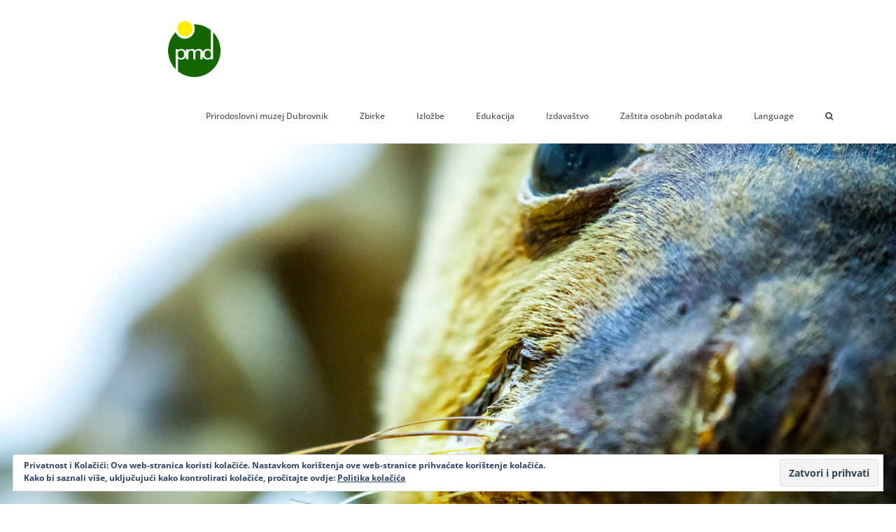

--- FILE ---
content_type: text/html; charset=UTF-8
request_url: https://pmd.hr/hr/zbirka-algi-2/
body_size: 19494
content:
<!DOCTYPE html>
<html class="avada-html-layout-wide avada-html-header-position-top" lang="hr" prefix="og: http://ogp.me/ns# fb: http://ogp.me/ns/fb#">
<head>
	<meta http-equiv="X-UA-Compatible" content="IE=edge" />
	<meta http-equiv="Content-Type" content="text/html; charset=utf-8"/>
	<meta name="viewport" content="width=device-width, initial-scale=1" />
	<title>Zbirka sisavaca &#8211; Prirodoslovni muzej Dubrovnik</title>
<meta name='robots' content='max-image-preview:large' />
<link rel="alternate" href="https://pmd.hr/hr/zbirka-algi-2/" hreflang="hr" />
<link rel="alternate" href="https://pmd.hr/en/zbirka-algi-2-2/" hreflang="en" />
<link rel='dns-prefetch' href='//secure.gravatar.com' />
<link rel='dns-prefetch' href='//stats.wp.com' />
<link rel='dns-prefetch' href='//maxcdn.bootstrapcdn.com' />
<link rel='dns-prefetch' href='//v0.wordpress.com' />
<link rel='dns-prefetch' href='//i0.wp.com' />
<link rel="alternate" type="application/rss+xml" title="Prirodoslovni muzej Dubrovnik &raquo; Kanal" href="https://pmd.hr/hr/feed/" />
		
		
		
				
		<meta property="og:title" content="Zbirka sisavaca"/>
		<meta property="og:type" content="article"/>
		<meta property="og:url" content="https://pmd.hr/hr/zbirka-algi-2/"/>
		<meta property="og:site_name" content="Prirodoslovni muzej Dubrovnik"/>
		<meta property="og:description" content="Zbirka je nastala u devetnaestom stoljeću te je bila sačinjena od preparata iz Afrike, Australije i Južne Amerike, ali i najvećim dijelom od eksponata iz bliže ili dalje okolice Dubrovnika. Do danas je sačuvan manji broj eksponata od kojih se posebno ističu: vidra, Lutra lutra, ulovljena u Zatonu, sredozemna medvjedica, Monachus monachus, ulovljena"/>

									<meta property="og:image" content="https://i0.wp.com/pmd.hr/wp-content/uploads/2017/05/f-sisavci.png?fit=500%2C375&amp;ssl=1"/>
							<script type="text/javascript">
/* <![CDATA[ */
window._wpemojiSettings = {"baseUrl":"https:\/\/s.w.org\/images\/core\/emoji\/14.0.0\/72x72\/","ext":".png","svgUrl":"https:\/\/s.w.org\/images\/core\/emoji\/14.0.0\/svg\/","svgExt":".svg","source":{"concatemoji":"https:\/\/pmd.hr\/wp-includes\/js\/wp-emoji-release.min.js?ver=6.4.7"}};
/*! This file is auto-generated */
!function(i,n){var o,s,e;function c(e){try{var t={supportTests:e,timestamp:(new Date).valueOf()};sessionStorage.setItem(o,JSON.stringify(t))}catch(e){}}function p(e,t,n){e.clearRect(0,0,e.canvas.width,e.canvas.height),e.fillText(t,0,0);var t=new Uint32Array(e.getImageData(0,0,e.canvas.width,e.canvas.height).data),r=(e.clearRect(0,0,e.canvas.width,e.canvas.height),e.fillText(n,0,0),new Uint32Array(e.getImageData(0,0,e.canvas.width,e.canvas.height).data));return t.every(function(e,t){return e===r[t]})}function u(e,t,n){switch(t){case"flag":return n(e,"\ud83c\udff3\ufe0f\u200d\u26a7\ufe0f","\ud83c\udff3\ufe0f\u200b\u26a7\ufe0f")?!1:!n(e,"\ud83c\uddfa\ud83c\uddf3","\ud83c\uddfa\u200b\ud83c\uddf3")&&!n(e,"\ud83c\udff4\udb40\udc67\udb40\udc62\udb40\udc65\udb40\udc6e\udb40\udc67\udb40\udc7f","\ud83c\udff4\u200b\udb40\udc67\u200b\udb40\udc62\u200b\udb40\udc65\u200b\udb40\udc6e\u200b\udb40\udc67\u200b\udb40\udc7f");case"emoji":return!n(e,"\ud83e\udef1\ud83c\udffb\u200d\ud83e\udef2\ud83c\udfff","\ud83e\udef1\ud83c\udffb\u200b\ud83e\udef2\ud83c\udfff")}return!1}function f(e,t,n){var r="undefined"!=typeof WorkerGlobalScope&&self instanceof WorkerGlobalScope?new OffscreenCanvas(300,150):i.createElement("canvas"),a=r.getContext("2d",{willReadFrequently:!0}),o=(a.textBaseline="top",a.font="600 32px Arial",{});return e.forEach(function(e){o[e]=t(a,e,n)}),o}function t(e){var t=i.createElement("script");t.src=e,t.defer=!0,i.head.appendChild(t)}"undefined"!=typeof Promise&&(o="wpEmojiSettingsSupports",s=["flag","emoji"],n.supports={everything:!0,everythingExceptFlag:!0},e=new Promise(function(e){i.addEventListener("DOMContentLoaded",e,{once:!0})}),new Promise(function(t){var n=function(){try{var e=JSON.parse(sessionStorage.getItem(o));if("object"==typeof e&&"number"==typeof e.timestamp&&(new Date).valueOf()<e.timestamp+604800&&"object"==typeof e.supportTests)return e.supportTests}catch(e){}return null}();if(!n){if("undefined"!=typeof Worker&&"undefined"!=typeof OffscreenCanvas&&"undefined"!=typeof URL&&URL.createObjectURL&&"undefined"!=typeof Blob)try{var e="postMessage("+f.toString()+"("+[JSON.stringify(s),u.toString(),p.toString()].join(",")+"));",r=new Blob([e],{type:"text/javascript"}),a=new Worker(URL.createObjectURL(r),{name:"wpTestEmojiSupports"});return void(a.onmessage=function(e){c(n=e.data),a.terminate(),t(n)})}catch(e){}c(n=f(s,u,p))}t(n)}).then(function(e){for(var t in e)n.supports[t]=e[t],n.supports.everything=n.supports.everything&&n.supports[t],"flag"!==t&&(n.supports.everythingExceptFlag=n.supports.everythingExceptFlag&&n.supports[t]);n.supports.everythingExceptFlag=n.supports.everythingExceptFlag&&!n.supports.flag,n.DOMReady=!1,n.readyCallback=function(){n.DOMReady=!0}}).then(function(){return e}).then(function(){var e;n.supports.everything||(n.readyCallback(),(e=n.source||{}).concatemoji?t(e.concatemoji):e.wpemoji&&e.twemoji&&(t(e.twemoji),t(e.wpemoji)))}))}((window,document),window._wpemojiSettings);
/* ]]> */
</script>
<link rel='stylesheet' id='layerslider-css' href='https://pmd.hr/wp-content/plugins/LayerSlider/assets/static/layerslider/css/layerslider.css?ver=7.7.10' type='text/css' media='all' />
<style id='wp-emoji-styles-inline-css' type='text/css'>

	img.wp-smiley, img.emoji {
		display: inline !important;
		border: none !important;
		box-shadow: none !important;
		height: 1em !important;
		width: 1em !important;
		margin: 0 0.07em !important;
		vertical-align: -0.1em !important;
		background: none !important;
		padding: 0 !important;
	}
</style>
<link rel='stylesheet' id='jetpack-videopress-video-block-view-css' href='https://pmd.hr/wp-content/plugins/jetpack/jetpack_vendor/automattic/jetpack-videopress/build/block-editor/blocks/video/view.css?minify=false&#038;ver=34ae973733627b74a14e' type='text/css' media='all' />
<link rel='stylesheet' id='mediaelement-css' href='https://pmd.hr/wp-includes/js/mediaelement/mediaelementplayer-legacy.min.css?ver=4.2.17' type='text/css' media='all' />
<link rel='stylesheet' id='wp-mediaelement-css' href='https://pmd.hr/wp-includes/js/mediaelement/wp-mediaelement.min.css?ver=6.4.7' type='text/css' media='all' />
<link rel='stylesheet' id='cff-css' href='https://pmd.hr/wp-content/plugins/custom-facebook-feed/assets/css/cff-style.min.css?ver=4.2.2' type='text/css' media='all' />
<link rel='stylesheet' id='sb-font-awesome-css' href='https://maxcdn.bootstrapcdn.com/font-awesome/4.7.0/css/font-awesome.min.css?ver=6.4.7' type='text/css' media='all' />
<link rel='stylesheet' id='igniteup-front-compulsory-css' href='https://pmd.hr/wp-content/plugins/igniteup/includes/css/front-compulsory.css?ver=3.4.1' type='text/css' media='all' />
<link rel='stylesheet' id='fusion-dynamic-css-css' href='https://pmd.hr/wp-content/uploads/fusion-styles/54ab67c2e3505ddd7918f6d1097fe060.min.css?ver=3.11.2' type='text/css' media='all' />
<link rel='stylesheet' id='jetpack_css-css' href='https://pmd.hr/wp-content/plugins/jetpack/css/jetpack.css?ver=12.3.1' type='text/css' media='all' />
<script type="text/javascript" id="jetpack_related-posts-js-extra">
/* <![CDATA[ */
var related_posts_js_options = {"post_heading":"h4"};
/* ]]> */
</script>
<script type="text/javascript" src="https://pmd.hr/wp-content/plugins/jetpack/_inc/build/related-posts/related-posts.min.js?ver=20211209" id="jetpack_related-posts-js"></script>
<script type="text/javascript" src="https://pmd.hr/wp-includes/js/jquery/jquery.min.js?ver=3.7.1" id="jquery-core-js"></script>
<script type="text/javascript" src="https://pmd.hr/wp-includes/js/jquery/jquery-migrate.min.js?ver=3.4.1" id="jquery-migrate-js"></script>
<script type="text/javascript" id="layerslider-utils-js-extra">
/* <![CDATA[ */
var LS_Meta = {"v":"7.7.10","fixGSAP":"1"};
/* ]]> */
</script>
<script type="text/javascript" src="https://pmd.hr/wp-content/plugins/LayerSlider/assets/static/layerslider/js/layerslider.utils.js?ver=7.7.10" id="layerslider-utils-js"></script>
<script type="text/javascript" src="https://pmd.hr/wp-content/plugins/LayerSlider/assets/static/layerslider/js/layerslider.kreaturamedia.jquery.js?ver=7.7.10" id="layerslider-js"></script>
<script type="text/javascript" src="https://pmd.hr/wp-content/plugins/LayerSlider/assets/static/layerslider/js/layerslider.transitions.js?ver=7.7.10" id="layerslider-transitions-js"></script>
<meta name="generator" content="Powered by LayerSlider 7.7.10 - Build Heros, Sliders, and Popups. Create Animations and Beautiful, Rich Web Content as Easy as Never Before on WordPress." />
<!-- LayerSlider updates and docs at: https://layerslider.com -->
<link rel="https://api.w.org/" href="https://pmd.hr/wp-json/" /><link rel="alternate" type="application/json" href="https://pmd.hr/wp-json/wp/v2/posts/290" /><link rel="EditURI" type="application/rsd+xml" title="RSD" href="https://pmd.hr/xmlrpc.php?rsd" />
<meta name="generator" content="WordPress 6.4.7" />
<link rel="canonical" href="https://pmd.hr/hr/zbirka-algi-2/" />
<link rel='shortlink' href='https://wp.me/p84ApP-4G' />
<link rel="alternate" type="application/json+oembed" href="https://pmd.hr/wp-json/oembed/1.0/embed?url=https%3A%2F%2Fpmd.hr%2Fhr%2Fzbirka-algi-2%2F" />
<link rel="alternate" type="text/xml+oembed" href="https://pmd.hr/wp-json/oembed/1.0/embed?url=https%3A%2F%2Fpmd.hr%2Fhr%2Fzbirka-algi-2%2F&#038;format=xml" />
<script type="text/javascript">igniteup_ajaxurl = "https://pmd.hr/wp-admin/admin-ajax.php";</script>	<style>img#wpstats{display:none}</style>
		<style type="text/css" id="css-fb-visibility">@media screen and (max-width: 640px){.fusion-no-small-visibility{display:none !important;}body .sm-text-align-center{text-align:center !important;}body .sm-text-align-left{text-align:left !important;}body .sm-text-align-right{text-align:right !important;}body .sm-flex-align-center{justify-content:center !important;}body .sm-flex-align-flex-start{justify-content:flex-start !important;}body .sm-flex-align-flex-end{justify-content:flex-end !important;}body .sm-mx-auto{margin-left:auto !important;margin-right:auto !important;}body .sm-ml-auto{margin-left:auto !important;}body .sm-mr-auto{margin-right:auto !important;}body .fusion-absolute-position-small{position:absolute;top:auto;width:100%;}.awb-sticky.awb-sticky-small{ position: sticky; top: var(--awb-sticky-offset,0); }}@media screen and (min-width: 641px) and (max-width: 1024px){.fusion-no-medium-visibility{display:none !important;}body .md-text-align-center{text-align:center !important;}body .md-text-align-left{text-align:left !important;}body .md-text-align-right{text-align:right !important;}body .md-flex-align-center{justify-content:center !important;}body .md-flex-align-flex-start{justify-content:flex-start !important;}body .md-flex-align-flex-end{justify-content:flex-end !important;}body .md-mx-auto{margin-left:auto !important;margin-right:auto !important;}body .md-ml-auto{margin-left:auto !important;}body .md-mr-auto{margin-right:auto !important;}body .fusion-absolute-position-medium{position:absolute;top:auto;width:100%;}.awb-sticky.awb-sticky-medium{ position: sticky; top: var(--awb-sticky-offset,0); }}@media screen and (min-width: 1025px){.fusion-no-large-visibility{display:none !important;}body .lg-text-align-center{text-align:center !important;}body .lg-text-align-left{text-align:left !important;}body .lg-text-align-right{text-align:right !important;}body .lg-flex-align-center{justify-content:center !important;}body .lg-flex-align-flex-start{justify-content:flex-start !important;}body .lg-flex-align-flex-end{justify-content:flex-end !important;}body .lg-mx-auto{margin-left:auto !important;margin-right:auto !important;}body .lg-ml-auto{margin-left:auto !important;}body .lg-mr-auto{margin-right:auto !important;}body .fusion-absolute-position-large{position:absolute;top:auto;width:100%;}.awb-sticky.awb-sticky-large{ position: sticky; top: var(--awb-sticky-offset,0); }}</style><meta name="generator" content="Powered by Slider Revolution 6.6.14 - responsive, Mobile-Friendly Slider Plugin for WordPress with comfortable drag and drop interface." />

<!-- Jetpack Open Graph Tags -->
<meta property="og:type" content="article" />
<meta property="og:title" content="Zbirka sisavaca" />
<meta property="og:url" content="https://pmd.hr/hr/zbirka-algi-2/" />
<meta property="og:description" content="Za više, posjeti objavu." />
<meta property="article:published_time" content="2017-05-09T10:06:09+00:00" />
<meta property="article:modified_time" content="2017-05-13T20:29:48+00:00" />
<meta property="og:site_name" content="Prirodoslovni muzej Dubrovnik" />
<meta property="og:image" content="https://i0.wp.com/pmd.hr/wp-content/uploads/2017/05/f-sisavci.png?fit=500%2C375&#038;ssl=1" />
<meta property="og:image:width" content="500" />
<meta property="og:image:height" content="375" />
<meta property="og:image:alt" content="" />
<meta property="og:locale" content="hr_HR" />
<meta property="og:locale:alternate" content="en_US" />
<meta name="twitter:text:title" content="Zbirka sisavaca" />
<meta name="twitter:image" content="https://i0.wp.com/pmd.hr/wp-content/uploads/2017/05/f-sisavci.png?fit=500%2C375&#038;ssl=1&#038;w=640" />
<meta name="twitter:card" content="summary_large_image" />
<meta name="twitter:description" content="Za više, posjeti objavu." />

<!-- End Jetpack Open Graph Tags -->
<script>function setREVStartSize(e){
			//window.requestAnimationFrame(function() {
				window.RSIW = window.RSIW===undefined ? window.innerWidth : window.RSIW;
				window.RSIH = window.RSIH===undefined ? window.innerHeight : window.RSIH;
				try {
					var pw = document.getElementById(e.c).parentNode.offsetWidth,
						newh;
					pw = pw===0 || isNaN(pw) || (e.l=="fullwidth" || e.layout=="fullwidth") ? window.RSIW : pw;
					e.tabw = e.tabw===undefined ? 0 : parseInt(e.tabw);
					e.thumbw = e.thumbw===undefined ? 0 : parseInt(e.thumbw);
					e.tabh = e.tabh===undefined ? 0 : parseInt(e.tabh);
					e.thumbh = e.thumbh===undefined ? 0 : parseInt(e.thumbh);
					e.tabhide = e.tabhide===undefined ? 0 : parseInt(e.tabhide);
					e.thumbhide = e.thumbhide===undefined ? 0 : parseInt(e.thumbhide);
					e.mh = e.mh===undefined || e.mh=="" || e.mh==="auto" ? 0 : parseInt(e.mh,0);
					if(e.layout==="fullscreen" || e.l==="fullscreen")
						newh = Math.max(e.mh,window.RSIH);
					else{
						e.gw = Array.isArray(e.gw) ? e.gw : [e.gw];
						for (var i in e.rl) if (e.gw[i]===undefined || e.gw[i]===0) e.gw[i] = e.gw[i-1];
						e.gh = e.el===undefined || e.el==="" || (Array.isArray(e.el) && e.el.length==0)? e.gh : e.el;
						e.gh = Array.isArray(e.gh) ? e.gh : [e.gh];
						for (var i in e.rl) if (e.gh[i]===undefined || e.gh[i]===0) e.gh[i] = e.gh[i-1];
											
						var nl = new Array(e.rl.length),
							ix = 0,
							sl;
						e.tabw = e.tabhide>=pw ? 0 : e.tabw;
						e.thumbw = e.thumbhide>=pw ? 0 : e.thumbw;
						e.tabh = e.tabhide>=pw ? 0 : e.tabh;
						e.thumbh = e.thumbhide>=pw ? 0 : e.thumbh;
						for (var i in e.rl) nl[i] = e.rl[i]<window.RSIW ? 0 : e.rl[i];
						sl = nl[0];
						for (var i in nl) if (sl>nl[i] && nl[i]>0) { sl = nl[i]; ix=i;}
						var m = pw>(e.gw[ix]+e.tabw+e.thumbw) ? 1 : (pw-(e.tabw+e.thumbw)) / (e.gw[ix]);
						newh =  (e.gh[ix] * m) + (e.tabh + e.thumbh);
					}
					var el = document.getElementById(e.c);
					if (el!==null && el) el.style.height = newh+"px";
					el = document.getElementById(e.c+"_wrapper");
					if (el!==null && el) {
						el.style.height = newh+"px";
						el.style.display = "block";
					}
				} catch(e){
					console.log("Failure at Presize of Slider:" + e)
				}
			//});
		  };</script>
		<script type="text/javascript">
			var doc = document.documentElement;
			doc.setAttribute( 'data-useragent', navigator.userAgent );
		</script>
		
	</head>

<body class="post-template-default single single-post postid-290 single-format-standard fusion-image-hovers fusion-pagination-sizing fusion-button_type-flat fusion-button_span-no fusion-button_gradient-linear avada-image-rollover-circle-yes avada-image-rollover-yes avada-image-rollover-direction-center_horiz fusion-body ltr fusion-sticky-header no-tablet-sticky-header no-mobile-sticky-header no-mobile-slidingbar no-mobile-totop fusion-disable-outline fusion-sub-menu-fade mobile-logo-pos-center layout-wide-mode avada-has-boxed-modal-shadow-none layout-scroll-offset-full avada-has-zero-margin-offset-top fusion-top-header menu-text-align-center mobile-menu-design-modern fusion-show-pagination-text fusion-header-layout-v1 avada-responsive avada-footer-fx-parallax-effect avada-menu-highlight-style-bar fusion-search-form-classic fusion-main-menu-search-dropdown fusion-avatar-square avada-sticky-shrinkage avada-dropdown-styles avada-blog-layout-large avada-blog-archive-layout-large avada-header-shadow-no avada-menu-icon-position-left avada-has-megamenu-shadow avada-has-mainmenu-dropdown-divider avada-has-main-nav-search-icon avada-has-breadcrumb-mobile-hidden avada-has-titlebar-bar_and_content avada-header-border-color-full-transparent avada-has-pagination-padding avada-flyout-menu-direction-fade avada-ec-views-v1" data-awb-post-id="290">
		<a class="skip-link screen-reader-text" href="#content">Skip to content</a>

	<div id="boxed-wrapper">
		
		<div id="wrapper" class="fusion-wrapper">
			<div id="home" style="position:relative;top:-1px;"></div>
							
					
			<header class="fusion-header-wrapper">
				<div class="fusion-header-v1 fusion-logo-alignment fusion-logo-center fusion-sticky-menu- fusion-sticky-logo-1 fusion-mobile-logo-  fusion-mobile-menu-design-modern">
					<div class="fusion-header-sticky-height"></div>
<div class="fusion-header">
	<div class="fusion-row">
					<div class="fusion-logo" data-margin-top="10px" data-margin-bottom="15px" data-margin-left="150px" data-margin-right="0px">
			<a class="fusion-logo-link"  href="https://pmd.hr/hr/pocetna/" >

						<!-- standard logo -->
			<img src="https://pmd.hr/wp-content/uploads/2017/05/pmd-logo-100px.png" srcset="https://pmd.hr/wp-content/uploads/2017/05/pmd-logo-100px.png 1x, https://pmd.hr/wp-content/uploads/2017/04/pmd-logo-2.png 2x" width="75" height="80" style="max-height:80px;height:auto;" alt="Prirodoslovni muzej Dubrovnik Logo" data-retina_logo_url="https://pmd.hr/wp-content/uploads/2017/04/pmd-logo-2.png" class="fusion-standard-logo" />

			
											<!-- sticky header logo -->
				<img src="https://pmd.hr/wp-content/uploads/2017/05/pmd-logo-100px.png" srcset="https://pmd.hr/wp-content/uploads/2017/05/pmd-logo-100px.png 1x" width="75" height="80" alt="Prirodoslovni muzej Dubrovnik Logo" data-retina_logo_url="" class="fusion-sticky-logo" />
					</a>
		</div>		<nav class="fusion-main-menu" aria-label="Main Menu"><ul id="menu-mainhr1" class="fusion-menu"><li  id="menu-item-217"  class="menu-item menu-item-type-custom menu-item-object-custom menu-item-has-children menu-item-217 fusion-dropdown-menu"  data-item-id="217"><a  href="https://pmd.hr/hr/prirodoslovni-muzej-dubrovnik/" class="fusion-bar-highlight"><span class="menu-text">Prirodoslovni muzej Dubrovnik</span></a><ul class="sub-menu"><li  id="menu-item-1380"  class="menu-item menu-item-type-post_type menu-item-object-page menu-item-1380 fusion-dropdown-submenu" ><a  href="https://pmd.hr/hr/prirodoslovni-muzej-dubrovnik/" class="fusion-bar-highlight"><span>Povijest</span></a></li><li  id="menu-item-1127"  class="menu-item menu-item-type-custom menu-item-object-custom menu-item-has-children menu-item-1127 fusion-dropdown-submenu" ><a  class="fusion-bar-highlight"><span>Dokumenti</span></a><ul class="sub-menu"><li  id="menu-item-1129"  class="menu-item menu-item-type-post_type menu-item-object-page menu-item-1129" ><a  href="https://pmd.hr/hr/pristup-informacijama/" class="fusion-bar-highlight"><span>Pravo na pristup informacijama</span></a></li><li  id="menu-item-1128"  class="menu-item menu-item-type-post_type menu-item-object-page menu-item-1128" ><a  href="https://pmd.hr/hr/javna-nabava/" class="fusion-bar-highlight"><span>Javna nabava</span></a></li></ul></li><li  id="menu-item-1069"  class="menu-item menu-item-type-post_type menu-item-object-page menu-item-1069 fusion-dropdown-submenu" ><a  href="https://pmd.hr/hr/dokumenti/natjecaji/" class="fusion-bar-highlight"><span>Natječaji</span></a></li><li  id="menu-item-199"  class="menu-item menu-item-type-post_type menu-item-object-page menu-item-199 fusion-dropdown-submenu" ><a  href="https://pmd.hr/hr/misija-i-vizija/" class="fusion-bar-highlight"><span>Misija i vizija</span></a></li><li  id="menu-item-198"  class="menu-item menu-item-type-post_type menu-item-object-page menu-item-198 fusion-dropdown-submenu" ><a  href="https://pmd.hr/hr/strucno-osoblje/" class="fusion-bar-highlight"><span>Stručno osoblje</span></a></li><li  id="menu-item-2289"  class="menu-item menu-item-type-post_type menu-item-object-page menu-item-2289 fusion-dropdown-submenu" ><a  href="https://pmd.hr/hr/cjenik-2/" class="fusion-bar-highlight"><span>Cjenik</span></a></li><li  id="menu-item-21"  class="menu-item menu-item-type-post_type menu-item-object-page menu-item-21 fusion-dropdown-submenu" ><a  href="https://pmd.hr/hr/prirodoslovni-muzej-dubrovnik-3/servisne-informacije/" class="fusion-bar-highlight"><span>Servisne informacije</span></a></li></ul></li><li  id="menu-item-85"  class="menu-item menu-item-type-post_type menu-item-object-page menu-item-85"  data-item-id="85"><a  href="https://pmd.hr/hr/zbirke/" class="fusion-bar-highlight"><span class="menu-text">Zbirke</span></a></li><li  id="menu-item-108"  class="menu-item menu-item-type-post_type menu-item-object-page menu-item-108"  data-item-id="108"><a  href="https://pmd.hr/hr/izlozbe/" class="fusion-bar-highlight"><span class="menu-text">Izložbe</span></a></li><li  id="menu-item-368"  class="menu-item menu-item-type-custom menu-item-object-custom menu-item-has-children menu-item-368 fusion-dropdown-menu"  data-item-id="368"><a  href="https://pmd.hr/hr/strucna-vodstva/" class="fusion-bar-highlight"><span class="menu-text">Edukacija</span></a><ul class="sub-menu"><li  id="menu-item-136"  class="menu-item menu-item-type-post_type menu-item-object-page menu-item-136 fusion-dropdown-submenu" ><a  href="https://pmd.hr/hr/strucna-vodstva/" class="fusion-bar-highlight"><span>Stručna vodstva</span></a></li><li  id="menu-item-141"  class="menu-item menu-item-type-post_type menu-item-object-page menu-item-141 fusion-dropdown-submenu" ><a  href="https://pmd.hr/hr/radionice-2/" class="fusion-bar-highlight"><span>Radionice</span></a></li><li  id="menu-item-159"  class="menu-item menu-item-type-post_type menu-item-object-page menu-item-159 fusion-dropdown-submenu" ><a  href="https://pmd.hr/hr/nastava-u-muzeju/" class="fusion-bar-highlight"><span>Nastava u muzeju</span></a></li><li  id="menu-item-170"  class="menu-item menu-item-type-post_type menu-item-object-page menu-item-170 fusion-dropdown-submenu" ><a  href="https://pmd.hr/hr/festival-znanosti/" class="fusion-bar-highlight"><span>Festival znanosti</span></a></li></ul></li><li  id="menu-item-37"  class="menu-item menu-item-type-post_type menu-item-object-page menu-item-37"  data-item-id="37"><a  href="https://pmd.hr/hr/izdavastvo/" class="fusion-bar-highlight"><span class="menu-text">Izdavaštvo</span></a></li><li  id="menu-item-36"  class="menu-item menu-item-type-post_type menu-item-object-page menu-item-36"  data-item-id="36"><a  href="https://pmd.hr/hr/zastitaosobnihpodataka/" class="fusion-bar-highlight"><span class="menu-text">Zaštita osobnih podataka</span></a></li><li  id="menu-item-2292"  class="menu-item menu-item-type-custom menu-item-object-custom menu-item-has-children menu-item-2292 fusion-dropdown-menu"  data-item-id="2292"><a  href="#" class="fusion-bar-highlight"><span class="menu-text">Language</span></a><ul class="sub-menu"><li  id="menu-item-2293"  class="menu-item menu-item-type-custom menu-item-object-custom menu-item-2293 fusion-dropdown-submenu" ><a  href="https://pmd.hr/en/pricelist/" class="fusion-bar-highlight"><span>English</span></a></li><li  id="menu-item-2294"  class="menu-item menu-item-type-custom menu-item-object-custom menu-item-home menu-item-2294 fusion-dropdown-submenu" ><a  href="https://pmd.hr/hr/pocetna/" class="fusion-bar-highlight"><span>Hrvatski</span></a></li></ul></li><li class="fusion-custom-menu-item fusion-main-menu-search"><a class="fusion-main-menu-icon fusion-bar-highlight" href="#" aria-label="Search" data-title="Search" title="Search" role="button" aria-expanded="false"></a><div class="fusion-custom-menu-item-contents">		<form role="search" class="searchform fusion-search-form  fusion-search-form-classic" method="get" action="https://pmd.hr/hr/">
			<div class="fusion-search-form-content">

				
				<div class="fusion-search-field search-field">
					<label><span class="screen-reader-text">Search for:</span>
													<input type="search" value="" name="s" class="s" placeholder="Search..." required aria-required="true" aria-label="Search..."/>
											</label>
				</div>
				<div class="fusion-search-button search-button">
					<input type="submit" class="fusion-search-submit searchsubmit" aria-label="Search" value="&#xf002;" />
									</div>

				
			</div>


			
		</form>
		</div></li></ul></nav><div class="fusion-mobile-navigation"><ul id="menu-mobilehr" class="fusion-mobile-menu"><li  id="menu-item-2342"  class="menu-item menu-item-type-post_type menu-item-object-page menu-item-home menu-item-2342"  data-item-id="2342"><a  href="https://pmd.hr/hr/pocetna/" class="fusion-bar-highlight"><span class="menu-text">Početna</span></a></li><li  id="menu-item-2340"  class="menu-item menu-item-type-post_type menu-item-object-page menu-item-2340"  data-item-id="2340"><a  href="https://pmd.hr/hr/misija-i-vizija/" class="fusion-bar-highlight"><span class="menu-text">Misija i vizija</span></a></li><li  id="menu-item-2336"  class="menu-item menu-item-type-post_type menu-item-object-page menu-item-2336"  data-item-id="2336"><a  href="https://pmd.hr/hr/cjenik-2/" class="fusion-bar-highlight"><span class="menu-text">Cjenik</span></a></li><li  id="menu-item-2338"  class="menu-item menu-item-type-post_type menu-item-object-page menu-item-2338"  data-item-id="2338"><a  href="https://pmd.hr/hr/izlozbe/" class="fusion-bar-highlight"><span class="menu-text">Izložbe</span></a></li><li  id="menu-item-2352"  class="menu-item menu-item-type-post_type menu-item-object-page menu-item-2352"  data-item-id="2352"><a  href="https://pmd.hr/hr/zbirke/" class="fusion-bar-highlight"><span class="menu-text">Zbirke</span></a></li><li  id="menu-item-2337"  class="menu-item menu-item-type-post_type menu-item-object-page menu-item-2337"  data-item-id="2337"><a  href="https://pmd.hr/hr/izdavastvo/" class="fusion-bar-highlight"><span class="menu-text">Izdavaštvo</span></a></li><li  id="menu-item-2339"  class="menu-item menu-item-type-post_type menu-item-object-page menu-item-2339"  data-item-id="2339"><a  href="https://pmd.hr/hr/javna-nabava/" class="fusion-bar-highlight"><span class="menu-text">Javna nabava</span></a></li><li  id="menu-item-2341"  class="menu-item menu-item-type-post_type menu-item-object-page menu-item-2341"  data-item-id="2341"><a  href="https://pmd.hr/hr/nastava-u-muzeju/" class="fusion-bar-highlight"><span class="menu-text">Nastava u muzeju</span></a></li><li  id="menu-item-2343"  class="menu-item menu-item-type-post_type menu-item-object-page menu-item-2343"  data-item-id="2343"><a  href="https://pmd.hr/hr/prirodoslovni-muzej-dubrovnik-3/" class="fusion-bar-highlight"><span class="menu-text">Povijest</span></a></li><li  id="menu-item-2345"  class="menu-item menu-item-type-post_type menu-item-object-page menu-item-2345"  data-item-id="2345"><a  href="https://pmd.hr/hr/prirodoslovni-muzej-dubrovnik-3/servisne-informacije/" class="fusion-bar-highlight"><span class="menu-text">Servisne informacije</span></a></li><li  id="menu-item-2346"  class="menu-item menu-item-type-post_type menu-item-object-page menu-item-2346"  data-item-id="2346"><a  href="https://pmd.hr/hr/prirodoslovni-muzej-dubrovnik/" class="fusion-bar-highlight"><span class="menu-text">Povijest</span></a></li><li  id="menu-item-2347"  class="menu-item menu-item-type-post_type menu-item-object-page menu-item-2347"  data-item-id="2347"><a  href="https://pmd.hr/hr/pristup-informacijama/" class="fusion-bar-highlight"><span class="menu-text">Pravo na pristup informacijama</span></a></li><li  id="menu-item-2348"  class="menu-item menu-item-type-post_type menu-item-object-page menu-item-2348"  data-item-id="2348"><a  href="https://pmd.hr/hr/radionice-2/" class="fusion-bar-highlight"><span class="menu-text">Radionice</span></a></li><li  id="menu-item-2349"  class="menu-item menu-item-type-post_type menu-item-object-page menu-item-2349"  data-item-id="2349"><a  href="https://pmd.hr/hr/strucna-vodstva/" class="fusion-bar-highlight"><span class="menu-text">Stručna vodstva</span></a></li><li  id="menu-item-2350"  class="menu-item menu-item-type-post_type menu-item-object-page menu-item-2350"  data-item-id="2350"><a  href="https://pmd.hr/hr/strucno-osoblje/" class="fusion-bar-highlight"><span class="menu-text">Stručno osoblje</span></a></li><li  id="menu-item-2351"  class="menu-item menu-item-type-post_type menu-item-object-page menu-item-2351"  data-item-id="2351"><a  href="https://pmd.hr/hr/zastitaosobnihpodataka/" class="fusion-bar-highlight"><span class="menu-text">Zaštita osobnih podataka</span></a></li></ul></div>	<div class="fusion-mobile-menu-icons">
							<a href="#" class="fusion-icon awb-icon-bars" aria-label="Toggle mobile menu" aria-expanded="false"></a>
		
		
		
			</div>

<nav class="fusion-mobile-nav-holder fusion-mobile-menu-text-align-center" aria-label="Main Menu Mobile"></nav>

					</div>
</div>
				</div>
				<div class="fusion-clearfix"></div>
			</header>
								
							<div id="sliders-container" class="fusion-slider-visibility">
			
<div class="fusion-slider-revolution rev_slider_wrapper">			<!-- START sisavci REVOLUTION SLIDER 6.6.14 --><p class="rs-p-wp-fix"></p>
			<rs-module-wrap id="rev_slider_23_1_wrapper" data-source="gallery" style="visibility:hidden;background:transparent;padding:0;margin:0px auto;margin-top:0;margin-bottom:0;">
				<rs-module id="rev_slider_23_1" style="" data-version="6.6.14">
					<rs-slides style="overflow: hidden; position: absolute;">
						<rs-slide style="position: absolute;" data-key="rs-32" data-title="Slide" data-duration="5020" data-anim="adpr:false;">
							<img src="//pmd.hr/wp-content/plugins/revslider/public/assets/assets/dummy.png" alt="" title="zbrike-sisavaca001" width="1920" height="1280" class="rev-slidebg tp-rs-img rs-lazyload" data-lazyload="//pmd.hr/wp-content/uploads/2017/05/zbrike-sisavaca001.jpg" data-parallax="9" data-panzoom="d:5000;ss:100;se:110;oe:-60/20;" data-no-retina>
<!---->						</rs-slide>
						<rs-slide style="position: absolute;" data-key="rs-62" data-title="Slide" data-duration="5020" data-anim="adpr:false;">
							<img src="//pmd.hr/wp-content/plugins/revslider/public/assets/assets/dummy.png" alt="" title="zbirka sisavaca" width="1920" height="1280" class="rev-slidebg tp-rs-img rs-lazyload" data-lazyload="//pmd.hr/wp-content/uploads/2017/05/zbirka-sisavaca.jpg" data-parallax="9" data-panzoom="d:5000;ss:100;se:110;oe:30/0;" data-no-retina>
<!---->						</rs-slide>
					</rs-slides>
				</rs-module>
				<script>
					setREVStartSize({c: 'rev_slider_23_1',rl:[1240,1024,778,480],el:[],gw:[1240],gh:[868],type:'standard',justify:'',layout:'fullwidth',mh:"0"});if (window.RS_MODULES!==undefined && window.RS_MODULES.modules!==undefined && window.RS_MODULES.modules["revslider231"]!==undefined) {window.RS_MODULES.modules["revslider231"].once = false;window.revapi23 = undefined;if (window.RS_MODULES.checkMinimal!==undefined) window.RS_MODULES.checkMinimal()}
				</script>
			</rs-module-wrap>
			<!-- END REVOLUTION SLIDER -->
</div>		</div>
				
					
							
			<section class="avada-page-titlebar-wrapper" aria-label="Page Title Bar">
	<div class="fusion-page-title-bar fusion-page-title-bar-breadcrumbs fusion-page-title-bar-left">
		<div class="fusion-page-title-row">
			<div class="fusion-page-title-wrapper">
				<div class="fusion-page-title-captions">

					
					
				</div>

													
			</div>
		</div>
	</div>
</section>

						<main id="main" class="clearfix ">
				<div class="fusion-row" style="">

<section id="content" style="width: 100%;">
	
					<article id="post-290" class="post post-290 type-post status-publish format-standard has-post-thumbnail hentry category-zbirke">
						
				
															<h1 class="entry-title fusion-post-title">Zbirka sisavaca</h1>										<div class="post-content">
				<div class="fusion-fullwidth fullwidth-box fusion-builder-row-1 nonhundred-percent-fullwidth non-hundred-percent-height-scrolling" style="--awb-border-radius-top-left:0px;--awb-border-radius-top-right:0px;--awb-border-radius-bottom-right:0px;--awb-border-radius-bottom-left:0px;--awb-flex-wrap:wrap;" ><div class="fusion-builder-row fusion-row"><div class="fusion-layout-column fusion_builder_column fusion-builder-column-0 fusion_builder_column_1_1 1_1 fusion-one-full fusion-column-first fusion-column-last" style="--awb-bg-size:cover;"><div class="fusion-column-wrapper fusion-flex-column-wrapper-legacy"><div class="fusion-text fusion-text-1"><p class="western" align="justify">Zbirka je nastala u devetnaestom stoljeću te je bila sačinjena od preparata iz Afrike, Australije i Južne Amerike, ali i najvećim dijelom od eksponata iz bliže ili dalje okolice Dubrovnika. Do danas je sačuvan manji broj eksponata od kojih se posebno ističu: vidra, <i>Lutra lutra,</i> ulovljena u Zatonu, sredozemna medvjedica, <i>Monachus monachus,</i> ulovljena u Moluntu te desni donji dio čeljusti plavetnog kita, <i>Balaenoptera musculus,</i> iz Biskajskog zaljeva.</p>
</div><div class="fusion-sep-clear"></div><div class="fusion-separator fusion-full-width-sep" style="margin-left: auto;margin-right: auto;margin-top:20px;margin-bottom:30px;width:100%;"><div class="fusion-separator-border sep-single sep-solid" style="--awb-height:20px;--awb-amount:20px;--awb-sep-color:#ffeb3b;border-color:#ffeb3b;border-top-width:2px;"></div></div><div class="fusion-sep-clear"></div><div class="fusion-recent-posts fusion-recent-posts-1 avada-container layout-default layout-columns-3"><section class="fusion-columns columns fusion-columns-3 columns-3"><article class="post fusion-column column col col-lg-4 col-md-4 col-sm-4"><div class="fusion-flexslider fusion-flexslider-loading flexslider flexslider-hover-type-liftup"><ul class="slides"><li><a href="https://pmd.hr/hr/zbirka-geoloska/" aria-label="Geološka zbirka" class="hover-type-liftup"><img fetchpriority="high" decoding="async" width="700" height="441" src="https://i0.wp.com/pmd.hr/wp-content/uploads/2017/05/zbirke-geoloska-e1495538883111.png?resize=500%2C375&amp;ssl=1" class="attachment-recent-posts size-recent-posts" alt="" data-attachment-id="1037" data-permalink="https://pmd.hr/hr/zbirka-geoloska/zbirke-geoloska/" data-orig-file="https://i0.wp.com/pmd.hr/wp-content/uploads/2017/05/zbirke-geoloska-e1495538883111.png?fit=500%2C375&amp;ssl=1" data-orig-size="500,375" data-comments-opened="0" data-image-meta="{&quot;aperture&quot;:&quot;0&quot;,&quot;credit&quot;:&quot;&quot;,&quot;camera&quot;:&quot;&quot;,&quot;caption&quot;:&quot;&quot;,&quot;created_timestamp&quot;:&quot;0&quot;,&quot;copyright&quot;:&quot;&quot;,&quot;focal_length&quot;:&quot;0&quot;,&quot;iso&quot;:&quot;0&quot;,&quot;shutter_speed&quot;:&quot;0&quot;,&quot;title&quot;:&quot;&quot;,&quot;orientation&quot;:&quot;0&quot;}" data-image-title="zbirke-geoloska" data-image-description="" data-image-caption="" data-medium-file="https://i0.wp.com/pmd.hr/wp-content/uploads/2017/05/zbirke-geoloska-e1495538883111.png?fit=300%2C225&amp;ssl=1" data-large-file="https://i0.wp.com/pmd.hr/wp-content/uploads/2017/05/zbirke-geoloska-e1495538883111.png?fit=500%2C375&amp;ssl=1" /></a></li></ul></div><div class="recent-posts-content"><span class="vcard" style="display: none;"><span class="fn"><a href="https://pmd.hr/hr/author/2thesign/" title="Objave od: 2thesign" rel="author">2thesign</a></span></span><span class="updated" style="display:none;">2017-05-23T13:28:26+02:00</span><h4 class="entry-title"><a href="https://pmd.hr/hr/zbirka-geoloska/">Geološka zbirka</a></h4></div></article><article class="post fusion-column column col col-lg-4 col-md-4 col-sm-4"><div class="fusion-flexslider fusion-flexslider-loading flexslider flexslider-hover-type-liftup"><ul class="slides"><li><a href="https://pmd.hr/hr/zbirka-minerali-stijene/" aria-label="Zbirka minerala i stijena" class="hover-type-liftup"><img decoding="async" width="500" height="375" src="https://i0.wp.com/pmd.hr/wp-content/uploads/2017/05/f-minerali.png?resize=500%2C375&amp;ssl=1" class="attachment-recent-posts size-recent-posts" alt="" srcset="https://i0.wp.com/pmd.hr/wp-content/uploads/2017/05/f-minerali.png?resize=200%2C150&amp;ssl=1 200w, https://i0.wp.com/pmd.hr/wp-content/uploads/2017/05/f-minerali.png?resize=300%2C225&amp;ssl=1 300w, https://i0.wp.com/pmd.hr/wp-content/uploads/2017/05/f-minerali.png?resize=400%2C300&amp;ssl=1 400w, https://i0.wp.com/pmd.hr/wp-content/uploads/2017/05/f-minerali.png?fit=500%2C375&amp;ssl=1 500w" sizes="(max-width: 500px) 100vw, 500px" data-attachment-id="497" data-permalink="https://pmd.hr/hr/zbirka-riba/f-minerali/" data-orig-file="https://i0.wp.com/pmd.hr/wp-content/uploads/2017/05/f-minerali.png?fit=500%2C375&amp;ssl=1" data-orig-size="500,375" data-comments-opened="0" data-image-meta="{&quot;aperture&quot;:&quot;0&quot;,&quot;credit&quot;:&quot;&quot;,&quot;camera&quot;:&quot;&quot;,&quot;caption&quot;:&quot;&quot;,&quot;created_timestamp&quot;:&quot;0&quot;,&quot;copyright&quot;:&quot;&quot;,&quot;focal_length&quot;:&quot;0&quot;,&quot;iso&quot;:&quot;0&quot;,&quot;shutter_speed&quot;:&quot;0&quot;,&quot;title&quot;:&quot;&quot;,&quot;orientation&quot;:&quot;0&quot;}" data-image-title="f-minerali" data-image-description="" data-image-caption="" data-medium-file="https://i0.wp.com/pmd.hr/wp-content/uploads/2017/05/f-minerali.png?fit=300%2C225&amp;ssl=1" data-large-file="https://i0.wp.com/pmd.hr/wp-content/uploads/2017/05/f-minerali.png?fit=500%2C375&amp;ssl=1" /></a></li></ul></div><div class="recent-posts-content"><span class="vcard" style="display: none;"><span class="fn"><a href="https://pmd.hr/hr/author/2thesign/" title="Objave od: 2thesign" rel="author">2thesign</a></span></span><span class="updated" style="display:none;">2017-05-17T14:45:42+02:00</span><h4 class="entry-title"><a href="https://pmd.hr/hr/zbirka-minerali-stijene/">Zbirka minerala i stijena</a></h4></div></article><article class="post fusion-column column col col-lg-4 col-md-4 col-sm-4"><div class="fusion-flexslider fusion-flexslider-loading flexslider flexslider-hover-type-liftup"><ul class="slides"><li><a href="https://pmd.hr/hr/zbirka-jaja/" aria-label="Zbirka ptičjih jaja" class="hover-type-liftup"><img decoding="async" width="500" height="375" src="https://i0.wp.com/pmd.hr/wp-content/uploads/2017/05/zbirke-jaja.png?resize=500%2C375&amp;ssl=1" class="attachment-recent-posts size-recent-posts" alt="Zbirka ptičjih jaja" srcset="https://i0.wp.com/pmd.hr/wp-content/uploads/2017/05/zbirke-jaja.png?resize=200%2C150&amp;ssl=1 200w, https://i0.wp.com/pmd.hr/wp-content/uploads/2017/05/zbirke-jaja.png?resize=300%2C225&amp;ssl=1 300w, https://i0.wp.com/pmd.hr/wp-content/uploads/2017/05/zbirke-jaja.png?resize=400%2C300&amp;ssl=1 400w, https://i0.wp.com/pmd.hr/wp-content/uploads/2017/05/zbirke-jaja.png?fit=500%2C375&amp;ssl=1 500w" sizes="(max-width: 500px) 100vw, 500px" data-attachment-id="737" data-permalink="https://pmd.hr/hr/zbirka-jaja/zbirke-jaja/" data-orig-file="https://i0.wp.com/pmd.hr/wp-content/uploads/2017/05/zbirke-jaja.png?fit=500%2C375&amp;ssl=1" data-orig-size="500,375" data-comments-opened="0" data-image-meta="{&quot;aperture&quot;:&quot;0&quot;,&quot;credit&quot;:&quot;&quot;,&quot;camera&quot;:&quot;&quot;,&quot;caption&quot;:&quot;&quot;,&quot;created_timestamp&quot;:&quot;0&quot;,&quot;copyright&quot;:&quot;&quot;,&quot;focal_length&quot;:&quot;0&quot;,&quot;iso&quot;:&quot;0&quot;,&quot;shutter_speed&quot;:&quot;0&quot;,&quot;title&quot;:&quot;&quot;,&quot;orientation&quot;:&quot;0&quot;}" data-image-title="Zbirka ptičjih jaja" data-image-description="" data-image-caption="" data-medium-file="https://i0.wp.com/pmd.hr/wp-content/uploads/2017/05/zbirke-jaja.png?fit=300%2C225&amp;ssl=1" data-large-file="https://i0.wp.com/pmd.hr/wp-content/uploads/2017/05/zbirke-jaja.png?fit=500%2C375&amp;ssl=1" /></a></li></ul></div><div class="recent-posts-content"><span class="vcard" style="display: none;"><span class="fn"><a href="https://pmd.hr/hr/author/2thesign/" title="Objave od: 2thesign" rel="author">2thesign</a></span></span><span class="updated" style="display:none;">2024-03-19T15:04:59+02:00</span><h4 class="entry-title"><a href="https://pmd.hr/hr/zbirka-jaja/">Zbirka ptičjih jaja</a></h4></div></article><article class="post fusion-column column col col-lg-4 col-md-4 col-sm-4"><div class="fusion-flexslider fusion-flexslider-loading flexslider flexslider-hover-type-liftup"><ul class="slides"><li><a href="https://pmd.hr/hr/zbirka-riba/" aria-label="Zbirka riba" class="hover-type-liftup"><img decoding="async" width="500" height="375" src="https://i0.wp.com/pmd.hr/wp-content/uploads/2017/05/f-ribe.png?resize=500%2C375&amp;ssl=1" class="attachment-recent-posts size-recent-posts" alt="" srcset="https://i0.wp.com/pmd.hr/wp-content/uploads/2017/05/f-ribe.png?resize=200%2C150&amp;ssl=1 200w, https://i0.wp.com/pmd.hr/wp-content/uploads/2017/05/f-ribe.png?resize=300%2C225&amp;ssl=1 300w, https://i0.wp.com/pmd.hr/wp-content/uploads/2017/05/f-ribe.png?resize=400%2C300&amp;ssl=1 400w, https://i0.wp.com/pmd.hr/wp-content/uploads/2017/05/f-ribe.png?fit=500%2C375&amp;ssl=1 500w" sizes="(max-width: 500px) 100vw, 500px" data-attachment-id="499" data-permalink="https://pmd.hr/hr/zbirka-riba/f-ribe/" data-orig-file="https://i0.wp.com/pmd.hr/wp-content/uploads/2017/05/f-ribe.png?fit=500%2C375&amp;ssl=1" data-orig-size="500,375" data-comments-opened="0" data-image-meta="{&quot;aperture&quot;:&quot;0&quot;,&quot;credit&quot;:&quot;&quot;,&quot;camera&quot;:&quot;&quot;,&quot;caption&quot;:&quot;&quot;,&quot;created_timestamp&quot;:&quot;0&quot;,&quot;copyright&quot;:&quot;&quot;,&quot;focal_length&quot;:&quot;0&quot;,&quot;iso&quot;:&quot;0&quot;,&quot;shutter_speed&quot;:&quot;0&quot;,&quot;title&quot;:&quot;&quot;,&quot;orientation&quot;:&quot;0&quot;}" data-image-title="f-ribe" data-image-description="" data-image-caption="" data-medium-file="https://i0.wp.com/pmd.hr/wp-content/uploads/2017/05/f-ribe.png?fit=300%2C225&amp;ssl=1" data-large-file="https://i0.wp.com/pmd.hr/wp-content/uploads/2017/05/f-ribe.png?fit=500%2C375&amp;ssl=1" /></a></li></ul></div><div class="recent-posts-content"><span class="vcard" style="display: none;"><span class="fn"><a href="https://pmd.hr/hr/author/2thesign/" title="Objave od: 2thesign" rel="author">2thesign</a></span></span><span class="updated" style="display:none;">2017-05-13T22:22:34+02:00</span><h4 class="entry-title"><a href="https://pmd.hr/hr/zbirka-riba/">Zbirka riba</a></h4></div></article><article class="post fusion-column column col col-lg-4 col-md-4 col-sm-4"><div class="fusion-flexslider fusion-flexslider-loading flexslider flexslider-hover-type-liftup"><ul class="slides"><li><a href="https://pmd.hr/hr/zbirka-ptica/" aria-label="Zbirka ptica" class="hover-type-liftup"><img decoding="async" width="500" height="375" src="https://i0.wp.com/pmd.hr/wp-content/uploads/2017/05/f-ptice.png?resize=500%2C375&amp;ssl=1" class="attachment-recent-posts size-recent-posts" alt="" srcset="https://i0.wp.com/pmd.hr/wp-content/uploads/2017/05/f-ptice.png?resize=200%2C150&amp;ssl=1 200w, https://i0.wp.com/pmd.hr/wp-content/uploads/2017/05/f-ptice.png?resize=300%2C225&amp;ssl=1 300w, https://i0.wp.com/pmd.hr/wp-content/uploads/2017/05/f-ptice.png?resize=400%2C300&amp;ssl=1 400w, https://i0.wp.com/pmd.hr/wp-content/uploads/2017/05/f-ptice.png?fit=500%2C375&amp;ssl=1 500w" sizes="(max-width: 500px) 100vw, 500px" data-attachment-id="498" data-permalink="https://pmd.hr/hr/zbirka-riba/f-ptice/" data-orig-file="https://i0.wp.com/pmd.hr/wp-content/uploads/2017/05/f-ptice.png?fit=500%2C375&amp;ssl=1" data-orig-size="500,375" data-comments-opened="0" data-image-meta="{&quot;aperture&quot;:&quot;0&quot;,&quot;credit&quot;:&quot;&quot;,&quot;camera&quot;:&quot;&quot;,&quot;caption&quot;:&quot;&quot;,&quot;created_timestamp&quot;:&quot;0&quot;,&quot;copyright&quot;:&quot;&quot;,&quot;focal_length&quot;:&quot;0&quot;,&quot;iso&quot;:&quot;0&quot;,&quot;shutter_speed&quot;:&quot;0&quot;,&quot;title&quot;:&quot;&quot;,&quot;orientation&quot;:&quot;0&quot;}" data-image-title="f-ptice" data-image-description="" data-image-caption="" data-medium-file="https://i0.wp.com/pmd.hr/wp-content/uploads/2017/05/f-ptice.png?fit=300%2C225&amp;ssl=1" data-large-file="https://i0.wp.com/pmd.hr/wp-content/uploads/2017/05/f-ptice.png?fit=500%2C375&amp;ssl=1" /></a></li></ul></div><div class="recent-posts-content"><span class="vcard" style="display: none;"><span class="fn"><a href="https://pmd.hr/hr/author/2thesign/" title="Objave od: 2thesign" rel="author">2thesign</a></span></span><span class="updated" style="display:none;">2017-05-18T13:27:59+02:00</span><h4 class="entry-title"><a href="https://pmd.hr/hr/zbirka-ptica/">Zbirka ptica</a></h4></div></article><article class="post fusion-column column col col-lg-4 col-md-4 col-sm-4"><div class="fusion-flexslider fusion-flexslider-loading flexslider flexslider-hover-type-liftup"><ul class="slides"><li><a href="https://pmd.hr/hr/zbirka-mekusaca/" aria-label="Zbirka mekušaca" class="hover-type-liftup"><img decoding="async" width="500" height="375" src="https://i0.wp.com/pmd.hr/wp-content/uploads/2017/05/f-mekusci.png?resize=500%2C375&amp;ssl=1" class="attachment-recent-posts size-recent-posts" alt="" srcset="https://i0.wp.com/pmd.hr/wp-content/uploads/2017/05/f-mekusci.png?resize=200%2C150&amp;ssl=1 200w, https://i0.wp.com/pmd.hr/wp-content/uploads/2017/05/f-mekusci.png?resize=300%2C225&amp;ssl=1 300w, https://i0.wp.com/pmd.hr/wp-content/uploads/2017/05/f-mekusci.png?resize=400%2C300&amp;ssl=1 400w, https://i0.wp.com/pmd.hr/wp-content/uploads/2017/05/f-mekusci.png?fit=500%2C375&amp;ssl=1 500w" sizes="(max-width: 500px) 100vw, 500px" data-attachment-id="496" data-permalink="https://pmd.hr/hr/zbirka-riba/f-mekusci/" data-orig-file="https://i0.wp.com/pmd.hr/wp-content/uploads/2017/05/f-mekusci.png?fit=500%2C375&amp;ssl=1" data-orig-size="500,375" data-comments-opened="0" data-image-meta="{&quot;aperture&quot;:&quot;0&quot;,&quot;credit&quot;:&quot;&quot;,&quot;camera&quot;:&quot;&quot;,&quot;caption&quot;:&quot;&quot;,&quot;created_timestamp&quot;:&quot;0&quot;,&quot;copyright&quot;:&quot;&quot;,&quot;focal_length&quot;:&quot;0&quot;,&quot;iso&quot;:&quot;0&quot;,&quot;shutter_speed&quot;:&quot;0&quot;,&quot;title&quot;:&quot;&quot;,&quot;orientation&quot;:&quot;0&quot;}" data-image-title="f-mekusci" data-image-description="" data-image-caption="" data-medium-file="https://i0.wp.com/pmd.hr/wp-content/uploads/2017/05/f-mekusci.png?fit=300%2C225&amp;ssl=1" data-large-file="https://i0.wp.com/pmd.hr/wp-content/uploads/2017/05/f-mekusci.png?fit=500%2C375&amp;ssl=1" /></a></li></ul></div><div class="recent-posts-content"><span class="vcard" style="display: none;"><span class="fn"><a href="https://pmd.hr/hr/author/2thesign/" title="Objave od: 2thesign" rel="author">2thesign</a></span></span><span class="updated" style="display:none;">2017-05-13T22:24:40+02:00</span><h4 class="entry-title"><a href="https://pmd.hr/hr/zbirka-mekusaca/">Zbirka mekušaca</a></h4></div></article><article class="post fusion-column column col col-lg-4 col-md-4 col-sm-4"><div class="fusion-flexslider fusion-flexslider-loading flexslider flexslider-hover-type-liftup"><ul class="slides"><li><a href="https://pmd.hr/hr/zbirka-gmazova-i-vodozemaca/" aria-label="Zbirka gmazova i vodozemaca" class="hover-type-liftup"><img decoding="async" width="500" height="375" src="https://i0.wp.com/pmd.hr/wp-content/uploads/2017/05/f-gmazovi.png?resize=500%2C375&amp;ssl=1" class="attachment-recent-posts size-recent-posts" alt="" srcset="https://i0.wp.com/pmd.hr/wp-content/uploads/2017/05/f-gmazovi.png?resize=200%2C150&amp;ssl=1 200w, https://i0.wp.com/pmd.hr/wp-content/uploads/2017/05/f-gmazovi.png?resize=300%2C225&amp;ssl=1 300w, https://i0.wp.com/pmd.hr/wp-content/uploads/2017/05/f-gmazovi.png?resize=400%2C300&amp;ssl=1 400w, https://i0.wp.com/pmd.hr/wp-content/uploads/2017/05/f-gmazovi.png?fit=500%2C375&amp;ssl=1 500w" sizes="(max-width: 500px) 100vw, 500px" data-attachment-id="495" data-permalink="https://pmd.hr/hr/zbirka-riba/f-gmazovi/" data-orig-file="https://i0.wp.com/pmd.hr/wp-content/uploads/2017/05/f-gmazovi.png?fit=500%2C375&amp;ssl=1" data-orig-size="500,375" data-comments-opened="0" data-image-meta="{&quot;aperture&quot;:&quot;0&quot;,&quot;credit&quot;:&quot;&quot;,&quot;camera&quot;:&quot;&quot;,&quot;caption&quot;:&quot;&quot;,&quot;created_timestamp&quot;:&quot;0&quot;,&quot;copyright&quot;:&quot;&quot;,&quot;focal_length&quot;:&quot;0&quot;,&quot;iso&quot;:&quot;0&quot;,&quot;shutter_speed&quot;:&quot;0&quot;,&quot;title&quot;:&quot;&quot;,&quot;orientation&quot;:&quot;0&quot;}" data-image-title="f-gmazovi" data-image-description="" data-image-caption="" data-medium-file="https://i0.wp.com/pmd.hr/wp-content/uploads/2017/05/f-gmazovi.png?fit=300%2C225&amp;ssl=1" data-large-file="https://i0.wp.com/pmd.hr/wp-content/uploads/2017/05/f-gmazovi.png?fit=500%2C375&amp;ssl=1" /></a></li></ul></div><div class="recent-posts-content"><span class="vcard" style="display: none;"><span class="fn"><a href="https://pmd.hr/hr/author/2thesign/" title="Objave od: 2thesign" rel="author">2thesign</a></span></span><span class="updated" style="display:none;">2017-05-13T22:28:23+02:00</span><h4 class="entry-title"><a href="https://pmd.hr/hr/zbirka-gmazova-i-vodozemaca/">Zbirka gmazova i vodozemaca</a></h4></div></article><article class="post fusion-column column col col-lg-4 col-md-4 col-sm-4"><div class="fusion-flexslider fusion-flexslider-loading flexslider flexslider-hover-type-liftup"><ul class="slides"><li><a href="https://pmd.hr/hr/zbirka-algi-2/" aria-label="Zbirka sisavaca" class="hover-type-liftup"><img decoding="async" width="500" height="375" src="https://i0.wp.com/pmd.hr/wp-content/uploads/2017/05/f-sisavci.png?resize=500%2C375&amp;ssl=1" class="attachment-recent-posts size-recent-posts" alt="" srcset="https://i0.wp.com/pmd.hr/wp-content/uploads/2017/05/f-sisavci.png?resize=200%2C150&amp;ssl=1 200w, https://i0.wp.com/pmd.hr/wp-content/uploads/2017/05/f-sisavci.png?resize=300%2C225&amp;ssl=1 300w, https://i0.wp.com/pmd.hr/wp-content/uploads/2017/05/f-sisavci.png?resize=400%2C300&amp;ssl=1 400w, https://i0.wp.com/pmd.hr/wp-content/uploads/2017/05/f-sisavci.png?fit=500%2C375&amp;ssl=1 500w" sizes="(max-width: 500px) 100vw, 500px" data-attachment-id="500" data-permalink="https://pmd.hr/hr/zbirka-riba/f-sisavci/" data-orig-file="https://i0.wp.com/pmd.hr/wp-content/uploads/2017/05/f-sisavci.png?fit=500%2C375&amp;ssl=1" data-orig-size="500,375" data-comments-opened="0" data-image-meta="{&quot;aperture&quot;:&quot;0&quot;,&quot;credit&quot;:&quot;&quot;,&quot;camera&quot;:&quot;&quot;,&quot;caption&quot;:&quot;&quot;,&quot;created_timestamp&quot;:&quot;0&quot;,&quot;copyright&quot;:&quot;&quot;,&quot;focal_length&quot;:&quot;0&quot;,&quot;iso&quot;:&quot;0&quot;,&quot;shutter_speed&quot;:&quot;0&quot;,&quot;title&quot;:&quot;&quot;,&quot;orientation&quot;:&quot;0&quot;}" data-image-title="f-sisavci" data-image-description="" data-image-caption="" data-medium-file="https://i0.wp.com/pmd.hr/wp-content/uploads/2017/05/f-sisavci.png?fit=300%2C225&amp;ssl=1" data-large-file="https://i0.wp.com/pmd.hr/wp-content/uploads/2017/05/f-sisavci.png?fit=500%2C375&amp;ssl=1" /></a></li></ul></div><div class="recent-posts-content"><span class="vcard" style="display: none;"><span class="fn"><a href="https://pmd.hr/hr/author/2thesign/" title="Objave od: 2thesign" rel="author">2thesign</a></span></span><span class="updated" style="display:none;">2017-05-13T22:29:48+02:00</span><h4 class="entry-title"><a href="https://pmd.hr/hr/zbirka-algi-2/">Zbirka sisavaca</a></h4></div></article><article class="post fusion-column column col col-lg-4 col-md-4 col-sm-4"><div class="fusion-flexslider fusion-flexslider-loading flexslider flexslider-hover-type-liftup"><ul class="slides"><li><a href="https://pmd.hr/hr/zbirka-algi/" aria-label="Zbirka algi" class="hover-type-liftup"><img decoding="async" width="500" height="375" src="https://i0.wp.com/pmd.hr/wp-content/uploads/2017/05/f-alge.png?resize=500%2C375&amp;ssl=1" class="attachment-recent-posts size-recent-posts" alt="" srcset="https://i0.wp.com/pmd.hr/wp-content/uploads/2017/05/f-alge.png?resize=200%2C150&amp;ssl=1 200w, https://i0.wp.com/pmd.hr/wp-content/uploads/2017/05/f-alge.png?resize=300%2C225&amp;ssl=1 300w, https://i0.wp.com/pmd.hr/wp-content/uploads/2017/05/f-alge.png?resize=400%2C300&amp;ssl=1 400w, https://i0.wp.com/pmd.hr/wp-content/uploads/2017/05/f-alge.png?fit=500%2C375&amp;ssl=1 500w" sizes="(max-width: 500px) 100vw, 500px" data-attachment-id="494" data-permalink="https://pmd.hr/hr/zbirka-riba/f-alge/" data-orig-file="https://i0.wp.com/pmd.hr/wp-content/uploads/2017/05/f-alge.png?fit=500%2C375&amp;ssl=1" data-orig-size="500,375" data-comments-opened="0" data-image-meta="{&quot;aperture&quot;:&quot;0&quot;,&quot;credit&quot;:&quot;&quot;,&quot;camera&quot;:&quot;&quot;,&quot;caption&quot;:&quot;&quot;,&quot;created_timestamp&quot;:&quot;0&quot;,&quot;copyright&quot;:&quot;&quot;,&quot;focal_length&quot;:&quot;0&quot;,&quot;iso&quot;:&quot;0&quot;,&quot;shutter_speed&quot;:&quot;0&quot;,&quot;title&quot;:&quot;&quot;,&quot;orientation&quot;:&quot;0&quot;}" data-image-title="f-alge" data-image-description="" data-image-caption="" data-medium-file="https://i0.wp.com/pmd.hr/wp-content/uploads/2017/05/f-alge.png?fit=300%2C225&amp;ssl=1" data-large-file="https://i0.wp.com/pmd.hr/wp-content/uploads/2017/05/f-alge.png?fit=500%2C375&amp;ssl=1" /></a></li></ul></div><div class="recent-posts-content"><span class="vcard" style="display: none;"><span class="fn"><a href="https://pmd.hr/hr/author/2thesign/" title="Objave od: 2thesign" rel="author">2thesign</a></span></span><span class="updated" style="display:none;">2017-05-13T22:31:52+02:00</span><h4 class="entry-title"><a href="https://pmd.hr/hr/zbirka-algi/">Zbirka algi</a></h4></div></article></section></div><div class="fusion-clearfix"></div></div></div></div></div>

<div id='jp-relatedposts' class='jp-relatedposts' >
	<h3 class="jp-relatedposts-headline"><em>Related</em></h3>
</div>							</div>

												<span class="vcard rich-snippet-hidden"><span class="fn"><a href="https://pmd.hr/hr/author/2thesign/" title="Objave od: 2thesign" rel="author">2thesign</a></span></span><span class="updated rich-snippet-hidden">2017-05-13T22:29:48+02:00</span>																								
																	</article>
	</section>
						
					</div>  <!-- fusion-row -->
				</main>  <!-- #main -->
				
				
								
					
		<div class="fusion-footer fusion-footer-parallax">
					
	<footer class="fusion-footer-widget-area fusion-widget-area fusion-footer-widget-area-center">
		<div class="fusion-row">
			<div class="fusion-columns fusion-columns-1 fusion-widget-area">
				
																									<div class="fusion-column fusion-column-last col-lg-12 col-md-12 col-sm-12">
							<section id="text-2" class="fusion-footer-widget-column widget widget_text" style="border-style: solid;border-color:transparent;border-width:0px;">			<div class="textwidget"> <font size=2> <font color="green" font size=2><b>Radno vrijeme</b><br></font> 
<b>Ponedjeljak – petak: 10:00 – 17:00 sati,
subota 10:00 – 14:00 sati.
Muzej je zatvoren nedjeljom, blagdanima i državnim praznicima<br>
<b>Adresa:</b> Androvićeva 1, 20000 Dubrovnik, Hrvatska | <b>Tel. </b>+385 20324 888<br></font>
 



</div>
		<div style="clear:both;"></div></section><section id="eu_cookie_law_widget-2" class="fusion-footer-widget-column widget widget_eu_cookie_law_widget">
<div
	class="hide-on-button"
	data-hide-timeout="30"
	data-consent-expiration="180"
	id="eu-cookie-law"
>
	<form method="post">
		<input type="submit" value="Zatvori i prihvati" class="accept" />
	</form>

	Privatnost i Kolačići: Ova web-stranica koristi kolačiće. Nastavkom korištenja ove web-stranice prihvaćate korištenje kolačića.<br />
Kako bi saznali više, uključujući kako kontrolirati kolačiće, pročitajte ovdje:
		<a href="https://automattic.com/cookies/" rel="">
		Politika kolačića	</a>
</div>
<div style="clear:both;"></div></section><section id="ad_125_125-widget-2" class="fusion-footer-widget-column widget fusion-ad-125-125 ad_125_125">
		<div class="fusion-image-row">
																																				</div>
		<div style="clear:both;"></div></section><section id="ad_125_125-widget-3" class="fusion-footer-widget-column widget fusion-ad-125-125 ad_125_125">
		<div class="fusion-image-row">
																																				</div>
		<div style="clear:both;"></div></section>																					</div>
																																																						
				<div class="fusion-clearfix"></div>
			</div> <!-- fusion-columns -->
		</div> <!-- fusion-row -->
	</footer> <!-- fusion-footer-widget-area -->

	
	<footer id="footer" class="fusion-footer-copyright-area fusion-footer-copyright-center">
		<div class="fusion-row">
			<div class="fusion-copyright-content">

				<div class="fusion-copyright-notice">
		<div>
		© 2017 -  Prirodoslovni muzej Dubrovnik | Sva prava pridržana | Design by <a href="http://2thesign.com">2thesign.com</a>	</div>
</div>
<div class="fusion-social-links-footer">
	<div class="fusion-social-networks"><div class="fusion-social-networks-wrapper"><a  class="fusion-social-network-icon fusion-tooltip fusion-facebook awb-icon-facebook" style data-placement="top" data-title="Facebook" data-toggle="tooltip" title="Facebook" href="https://www.facebook.com/Prirodoslovni-Muzej-Dubrovnik-586092724871611/" target="_blank" rel="noreferrer"><span class="screen-reader-text">Facebook</span></a></div></div></div>

			</div> <!-- fusion-fusion-copyright-content -->
		</div> <!-- fusion-row -->
	</footer> <!-- #footer -->
		</div> <!-- fusion-footer -->

		
					
												</div> <!-- wrapper -->
		</div> <!-- #boxed-wrapper -->
				<a class="fusion-one-page-text-link fusion-page-load-link" tabindex="-1" href="#" aria-hidden="true">Page load link</a>

		<div class="avada-footer-scripts">
			
		<script>
			window.RS_MODULES = window.RS_MODULES || {};
			window.RS_MODULES.modules = window.RS_MODULES.modules || {};
			window.RS_MODULES.waiting = window.RS_MODULES.waiting || [];
			window.RS_MODULES.defered = true;
			window.RS_MODULES.moduleWaiting = window.RS_MODULES.moduleWaiting || {};
			window.RS_MODULES.type = 'compiled';
		</script>
		<!-- Custom Facebook Feed JS -->
<script type="text/javascript">var cffajaxurl = "https://pmd.hr/wp-admin/admin-ajax.php";
var cfflinkhashtags = "false";
</script>
<svg xmlns="http://www.w3.org/2000/svg" viewBox="0 0 0 0" width="0" height="0" focusable="false" role="none" style="visibility: hidden; position: absolute; left: -9999px; overflow: hidden;" ><defs><filter id="wp-duotone-dark-grayscale"><feColorMatrix color-interpolation-filters="sRGB" type="matrix" values=" .299 .587 .114 0 0 .299 .587 .114 0 0 .299 .587 .114 0 0 .299 .587 .114 0 0 " /><feComponentTransfer color-interpolation-filters="sRGB" ><feFuncR type="table" tableValues="0 0.49803921568627" /><feFuncG type="table" tableValues="0 0.49803921568627" /><feFuncB type="table" tableValues="0 0.49803921568627" /><feFuncA type="table" tableValues="1 1" /></feComponentTransfer><feComposite in2="SourceGraphic" operator="in" /></filter></defs></svg><svg xmlns="http://www.w3.org/2000/svg" viewBox="0 0 0 0" width="0" height="0" focusable="false" role="none" style="visibility: hidden; position: absolute; left: -9999px; overflow: hidden;" ><defs><filter id="wp-duotone-grayscale"><feColorMatrix color-interpolation-filters="sRGB" type="matrix" values=" .299 .587 .114 0 0 .299 .587 .114 0 0 .299 .587 .114 0 0 .299 .587 .114 0 0 " /><feComponentTransfer color-interpolation-filters="sRGB" ><feFuncR type="table" tableValues="0 1" /><feFuncG type="table" tableValues="0 1" /><feFuncB type="table" tableValues="0 1" /><feFuncA type="table" tableValues="1 1" /></feComponentTransfer><feComposite in2="SourceGraphic" operator="in" /></filter></defs></svg><svg xmlns="http://www.w3.org/2000/svg" viewBox="0 0 0 0" width="0" height="0" focusable="false" role="none" style="visibility: hidden; position: absolute; left: -9999px; overflow: hidden;" ><defs><filter id="wp-duotone-purple-yellow"><feColorMatrix color-interpolation-filters="sRGB" type="matrix" values=" .299 .587 .114 0 0 .299 .587 .114 0 0 .299 .587 .114 0 0 .299 .587 .114 0 0 " /><feComponentTransfer color-interpolation-filters="sRGB" ><feFuncR type="table" tableValues="0.54901960784314 0.98823529411765" /><feFuncG type="table" tableValues="0 1" /><feFuncB type="table" tableValues="0.71764705882353 0.25490196078431" /><feFuncA type="table" tableValues="1 1" /></feComponentTransfer><feComposite in2="SourceGraphic" operator="in" /></filter></defs></svg><svg xmlns="http://www.w3.org/2000/svg" viewBox="0 0 0 0" width="0" height="0" focusable="false" role="none" style="visibility: hidden; position: absolute; left: -9999px; overflow: hidden;" ><defs><filter id="wp-duotone-blue-red"><feColorMatrix color-interpolation-filters="sRGB" type="matrix" values=" .299 .587 .114 0 0 .299 .587 .114 0 0 .299 .587 .114 0 0 .299 .587 .114 0 0 " /><feComponentTransfer color-interpolation-filters="sRGB" ><feFuncR type="table" tableValues="0 1" /><feFuncG type="table" tableValues="0 0.27843137254902" /><feFuncB type="table" tableValues="0.5921568627451 0.27843137254902" /><feFuncA type="table" tableValues="1 1" /></feComponentTransfer><feComposite in2="SourceGraphic" operator="in" /></filter></defs></svg><svg xmlns="http://www.w3.org/2000/svg" viewBox="0 0 0 0" width="0" height="0" focusable="false" role="none" style="visibility: hidden; position: absolute; left: -9999px; overflow: hidden;" ><defs><filter id="wp-duotone-midnight"><feColorMatrix color-interpolation-filters="sRGB" type="matrix" values=" .299 .587 .114 0 0 .299 .587 .114 0 0 .299 .587 .114 0 0 .299 .587 .114 0 0 " /><feComponentTransfer color-interpolation-filters="sRGB" ><feFuncR type="table" tableValues="0 0" /><feFuncG type="table" tableValues="0 0.64705882352941" /><feFuncB type="table" tableValues="0 1" /><feFuncA type="table" tableValues="1 1" /></feComponentTransfer><feComposite in2="SourceGraphic" operator="in" /></filter></defs></svg><svg xmlns="http://www.w3.org/2000/svg" viewBox="0 0 0 0" width="0" height="0" focusable="false" role="none" style="visibility: hidden; position: absolute; left: -9999px; overflow: hidden;" ><defs><filter id="wp-duotone-magenta-yellow"><feColorMatrix color-interpolation-filters="sRGB" type="matrix" values=" .299 .587 .114 0 0 .299 .587 .114 0 0 .299 .587 .114 0 0 .299 .587 .114 0 0 " /><feComponentTransfer color-interpolation-filters="sRGB" ><feFuncR type="table" tableValues="0.78039215686275 1" /><feFuncG type="table" tableValues="0 0.94901960784314" /><feFuncB type="table" tableValues="0.35294117647059 0.47058823529412" /><feFuncA type="table" tableValues="1 1" /></feComponentTransfer><feComposite in2="SourceGraphic" operator="in" /></filter></defs></svg><svg xmlns="http://www.w3.org/2000/svg" viewBox="0 0 0 0" width="0" height="0" focusable="false" role="none" style="visibility: hidden; position: absolute; left: -9999px; overflow: hidden;" ><defs><filter id="wp-duotone-purple-green"><feColorMatrix color-interpolation-filters="sRGB" type="matrix" values=" .299 .587 .114 0 0 .299 .587 .114 0 0 .299 .587 .114 0 0 .299 .587 .114 0 0 " /><feComponentTransfer color-interpolation-filters="sRGB" ><feFuncR type="table" tableValues="0.65098039215686 0.40392156862745" /><feFuncG type="table" tableValues="0 1" /><feFuncB type="table" tableValues="0.44705882352941 0.4" /><feFuncA type="table" tableValues="1 1" /></feComponentTransfer><feComposite in2="SourceGraphic" operator="in" /></filter></defs></svg><svg xmlns="http://www.w3.org/2000/svg" viewBox="0 0 0 0" width="0" height="0" focusable="false" role="none" style="visibility: hidden; position: absolute; left: -9999px; overflow: hidden;" ><defs><filter id="wp-duotone-blue-orange"><feColorMatrix color-interpolation-filters="sRGB" type="matrix" values=" .299 .587 .114 0 0 .299 .587 .114 0 0 .299 .587 .114 0 0 .299 .587 .114 0 0 " /><feComponentTransfer color-interpolation-filters="sRGB" ><feFuncR type="table" tableValues="0.098039215686275 1" /><feFuncG type="table" tableValues="0 0.66274509803922" /><feFuncB type="table" tableValues="0.84705882352941 0.41960784313725" /><feFuncA type="table" tableValues="1 1" /></feComponentTransfer><feComposite in2="SourceGraphic" operator="in" /></filter></defs></svg><script type="text/javascript">var fusionNavIsCollapsed=function(e){var t,n;window.innerWidth<=e.getAttribute("data-breakpoint")?(e.classList.add("collapse-enabled"),e.classList.remove("awb-menu_desktop"),e.classList.contains("expanded")||(e.setAttribute("aria-expanded","false"),window.dispatchEvent(new Event("fusion-mobile-menu-collapsed",{bubbles:!0,cancelable:!0}))),(n=e.querySelectorAll(".menu-item-has-children.expanded")).length&&n.forEach(function(e){e.querySelector(".awb-menu__open-nav-submenu_mobile").setAttribute("aria-expanded","false")})):(null!==e.querySelector(".menu-item-has-children.expanded .awb-menu__open-nav-submenu_click")&&e.querySelector(".menu-item-has-children.expanded .awb-menu__open-nav-submenu_click").click(),e.classList.remove("collapse-enabled"),e.classList.add("awb-menu_desktop"),e.setAttribute("aria-expanded","true"),null!==e.querySelector(".awb-menu__main-ul")&&e.querySelector(".awb-menu__main-ul").removeAttribute("style")),e.classList.add("no-wrapper-transition"),clearTimeout(t),t=setTimeout(()=>{e.classList.remove("no-wrapper-transition")},400),e.classList.remove("loading")},fusionRunNavIsCollapsed=function(){var e,t=document.querySelectorAll(".awb-menu");for(e=0;e<t.length;e++)fusionNavIsCollapsed(t[e])};function avadaGetScrollBarWidth(){var e,t,n,l=document.createElement("p");return l.style.width="100%",l.style.height="200px",(e=document.createElement("div")).style.position="absolute",e.style.top="0px",e.style.left="0px",e.style.visibility="hidden",e.style.width="200px",e.style.height="150px",e.style.overflow="hidden",e.appendChild(l),document.body.appendChild(e),t=l.offsetWidth,e.style.overflow="scroll",t==(n=l.offsetWidth)&&(n=e.clientWidth),document.body.removeChild(e),jQuery("html").hasClass("awb-scroll")&&10<t-n?10:t-n}fusionRunNavIsCollapsed(),window.addEventListener("fusion-resize-horizontal",fusionRunNavIsCollapsed);</script><script>
		if(typeof revslider_showDoubleJqueryError === "undefined") {function revslider_showDoubleJqueryError(sliderID) {console.log("You have some jquery.js library include that comes after the Slider Revolution files js inclusion.");console.log("To fix this, you can:");console.log("1. Set 'Module General Options' -> 'Advanced' -> 'jQuery & OutPut Filters' -> 'Put JS to Body' to on");console.log("2. Find the double jQuery.js inclusion and remove it");return "Double Included jQuery Library";}}
</script>
<style id='global-styles-inline-css' type='text/css'>
body{--wp--preset--color--black: #000000;--wp--preset--color--cyan-bluish-gray: #abb8c3;--wp--preset--color--white: #ffffff;--wp--preset--color--pale-pink: #f78da7;--wp--preset--color--vivid-red: #cf2e2e;--wp--preset--color--luminous-vivid-orange: #ff6900;--wp--preset--color--luminous-vivid-amber: #fcb900;--wp--preset--color--light-green-cyan: #7bdcb5;--wp--preset--color--vivid-green-cyan: #00d084;--wp--preset--color--pale-cyan-blue: #8ed1fc;--wp--preset--color--vivid-cyan-blue: #0693e3;--wp--preset--color--vivid-purple: #9b51e0;--wp--preset--color--awb-color-1: rgba(255,255,255,1);--wp--preset--color--awb-color-2: rgba(246,246,246,1);--wp--preset--color--awb-color-3: rgba(235,234,234,1);--wp--preset--color--awb-color-4: rgba(224,222,222,1);--wp--preset--color--awb-color-5: rgba(160,206,78,1);--wp--preset--color--awb-color-6: rgba(116,116,116,1);--wp--preset--color--awb-color-7: rgba(20,102,0,1);--wp--preset--color--awb-color-8: rgba(51,51,51,1);--wp--preset--color--awb-color-custom-10: rgba(76,76,76,1);--wp--preset--color--awb-color-custom-11: rgba(235,234,234,0.8);--wp--preset--color--awb-color-custom-12: rgba(232,232,232,1);--wp--preset--color--awb-color-custom-13: rgba(221,221,221,1);--wp--preset--color--awb-color-custom-14: rgba(190,189,189,1);--wp--preset--gradient--vivid-cyan-blue-to-vivid-purple: linear-gradient(135deg,rgba(6,147,227,1) 0%,rgb(155,81,224) 100%);--wp--preset--gradient--light-green-cyan-to-vivid-green-cyan: linear-gradient(135deg,rgb(122,220,180) 0%,rgb(0,208,130) 100%);--wp--preset--gradient--luminous-vivid-amber-to-luminous-vivid-orange: linear-gradient(135deg,rgba(252,185,0,1) 0%,rgba(255,105,0,1) 100%);--wp--preset--gradient--luminous-vivid-orange-to-vivid-red: linear-gradient(135deg,rgba(255,105,0,1) 0%,rgb(207,46,46) 100%);--wp--preset--gradient--very-light-gray-to-cyan-bluish-gray: linear-gradient(135deg,rgb(238,238,238) 0%,rgb(169,184,195) 100%);--wp--preset--gradient--cool-to-warm-spectrum: linear-gradient(135deg,rgb(74,234,220) 0%,rgb(151,120,209) 20%,rgb(207,42,186) 40%,rgb(238,44,130) 60%,rgb(251,105,98) 80%,rgb(254,248,76) 100%);--wp--preset--gradient--blush-light-purple: linear-gradient(135deg,rgb(255,206,236) 0%,rgb(152,150,240) 100%);--wp--preset--gradient--blush-bordeaux: linear-gradient(135deg,rgb(254,205,165) 0%,rgb(254,45,45) 50%,rgb(107,0,62) 100%);--wp--preset--gradient--luminous-dusk: linear-gradient(135deg,rgb(255,203,112) 0%,rgb(199,81,192) 50%,rgb(65,88,208) 100%);--wp--preset--gradient--pale-ocean: linear-gradient(135deg,rgb(255,245,203) 0%,rgb(182,227,212) 50%,rgb(51,167,181) 100%);--wp--preset--gradient--electric-grass: linear-gradient(135deg,rgb(202,248,128) 0%,rgb(113,206,126) 100%);--wp--preset--gradient--midnight: linear-gradient(135deg,rgb(2,3,129) 0%,rgb(40,116,252) 100%);--wp--preset--font-size--small: 13.5px;--wp--preset--font-size--medium: 20px;--wp--preset--font-size--large: 27px;--wp--preset--font-size--x-large: 42px;--wp--preset--font-size--normal: 18px;--wp--preset--font-size--xlarge: 36px;--wp--preset--font-size--huge: 54px;--wp--preset--spacing--20: 0.44rem;--wp--preset--spacing--30: 0.67rem;--wp--preset--spacing--40: 1rem;--wp--preset--spacing--50: 1.5rem;--wp--preset--spacing--60: 2.25rem;--wp--preset--spacing--70: 3.38rem;--wp--preset--spacing--80: 5.06rem;--wp--preset--shadow--natural: 6px 6px 9px rgba(0, 0, 0, 0.2);--wp--preset--shadow--deep: 12px 12px 50px rgba(0, 0, 0, 0.4);--wp--preset--shadow--sharp: 6px 6px 0px rgba(0, 0, 0, 0.2);--wp--preset--shadow--outlined: 6px 6px 0px -3px rgba(255, 255, 255, 1), 6px 6px rgba(0, 0, 0, 1);--wp--preset--shadow--crisp: 6px 6px 0px rgba(0, 0, 0, 1);}:where(.is-layout-flex){gap: 0.5em;}:where(.is-layout-grid){gap: 0.5em;}body .is-layout-flow > .alignleft{float: left;margin-inline-start: 0;margin-inline-end: 2em;}body .is-layout-flow > .alignright{float: right;margin-inline-start: 2em;margin-inline-end: 0;}body .is-layout-flow > .aligncenter{margin-left: auto !important;margin-right: auto !important;}body .is-layout-constrained > .alignleft{float: left;margin-inline-start: 0;margin-inline-end: 2em;}body .is-layout-constrained > .alignright{float: right;margin-inline-start: 2em;margin-inline-end: 0;}body .is-layout-constrained > .aligncenter{margin-left: auto !important;margin-right: auto !important;}body .is-layout-constrained > :where(:not(.alignleft):not(.alignright):not(.alignfull)){max-width: var(--wp--style--global--content-size);margin-left: auto !important;margin-right: auto !important;}body .is-layout-constrained > .alignwide{max-width: var(--wp--style--global--wide-size);}body .is-layout-flex{display: flex;}body .is-layout-flex{flex-wrap: wrap;align-items: center;}body .is-layout-flex > *{margin: 0;}body .is-layout-grid{display: grid;}body .is-layout-grid > *{margin: 0;}:where(.wp-block-columns.is-layout-flex){gap: 2em;}:where(.wp-block-columns.is-layout-grid){gap: 2em;}:where(.wp-block-post-template.is-layout-flex){gap: 1.25em;}:where(.wp-block-post-template.is-layout-grid){gap: 1.25em;}.has-black-color{color: var(--wp--preset--color--black) !important;}.has-cyan-bluish-gray-color{color: var(--wp--preset--color--cyan-bluish-gray) !important;}.has-white-color{color: var(--wp--preset--color--white) !important;}.has-pale-pink-color{color: var(--wp--preset--color--pale-pink) !important;}.has-vivid-red-color{color: var(--wp--preset--color--vivid-red) !important;}.has-luminous-vivid-orange-color{color: var(--wp--preset--color--luminous-vivid-orange) !important;}.has-luminous-vivid-amber-color{color: var(--wp--preset--color--luminous-vivid-amber) !important;}.has-light-green-cyan-color{color: var(--wp--preset--color--light-green-cyan) !important;}.has-vivid-green-cyan-color{color: var(--wp--preset--color--vivid-green-cyan) !important;}.has-pale-cyan-blue-color{color: var(--wp--preset--color--pale-cyan-blue) !important;}.has-vivid-cyan-blue-color{color: var(--wp--preset--color--vivid-cyan-blue) !important;}.has-vivid-purple-color{color: var(--wp--preset--color--vivid-purple) !important;}.has-black-background-color{background-color: var(--wp--preset--color--black) !important;}.has-cyan-bluish-gray-background-color{background-color: var(--wp--preset--color--cyan-bluish-gray) !important;}.has-white-background-color{background-color: var(--wp--preset--color--white) !important;}.has-pale-pink-background-color{background-color: var(--wp--preset--color--pale-pink) !important;}.has-vivid-red-background-color{background-color: var(--wp--preset--color--vivid-red) !important;}.has-luminous-vivid-orange-background-color{background-color: var(--wp--preset--color--luminous-vivid-orange) !important;}.has-luminous-vivid-amber-background-color{background-color: var(--wp--preset--color--luminous-vivid-amber) !important;}.has-light-green-cyan-background-color{background-color: var(--wp--preset--color--light-green-cyan) !important;}.has-vivid-green-cyan-background-color{background-color: var(--wp--preset--color--vivid-green-cyan) !important;}.has-pale-cyan-blue-background-color{background-color: var(--wp--preset--color--pale-cyan-blue) !important;}.has-vivid-cyan-blue-background-color{background-color: var(--wp--preset--color--vivid-cyan-blue) !important;}.has-vivid-purple-background-color{background-color: var(--wp--preset--color--vivid-purple) !important;}.has-black-border-color{border-color: var(--wp--preset--color--black) !important;}.has-cyan-bluish-gray-border-color{border-color: var(--wp--preset--color--cyan-bluish-gray) !important;}.has-white-border-color{border-color: var(--wp--preset--color--white) !important;}.has-pale-pink-border-color{border-color: var(--wp--preset--color--pale-pink) !important;}.has-vivid-red-border-color{border-color: var(--wp--preset--color--vivid-red) !important;}.has-luminous-vivid-orange-border-color{border-color: var(--wp--preset--color--luminous-vivid-orange) !important;}.has-luminous-vivid-amber-border-color{border-color: var(--wp--preset--color--luminous-vivid-amber) !important;}.has-light-green-cyan-border-color{border-color: var(--wp--preset--color--light-green-cyan) !important;}.has-vivid-green-cyan-border-color{border-color: var(--wp--preset--color--vivid-green-cyan) !important;}.has-pale-cyan-blue-border-color{border-color: var(--wp--preset--color--pale-cyan-blue) !important;}.has-vivid-cyan-blue-border-color{border-color: var(--wp--preset--color--vivid-cyan-blue) !important;}.has-vivid-purple-border-color{border-color: var(--wp--preset--color--vivid-purple) !important;}.has-vivid-cyan-blue-to-vivid-purple-gradient-background{background: var(--wp--preset--gradient--vivid-cyan-blue-to-vivid-purple) !important;}.has-light-green-cyan-to-vivid-green-cyan-gradient-background{background: var(--wp--preset--gradient--light-green-cyan-to-vivid-green-cyan) !important;}.has-luminous-vivid-amber-to-luminous-vivid-orange-gradient-background{background: var(--wp--preset--gradient--luminous-vivid-amber-to-luminous-vivid-orange) !important;}.has-luminous-vivid-orange-to-vivid-red-gradient-background{background: var(--wp--preset--gradient--luminous-vivid-orange-to-vivid-red) !important;}.has-very-light-gray-to-cyan-bluish-gray-gradient-background{background: var(--wp--preset--gradient--very-light-gray-to-cyan-bluish-gray) !important;}.has-cool-to-warm-spectrum-gradient-background{background: var(--wp--preset--gradient--cool-to-warm-spectrum) !important;}.has-blush-light-purple-gradient-background{background: var(--wp--preset--gradient--blush-light-purple) !important;}.has-blush-bordeaux-gradient-background{background: var(--wp--preset--gradient--blush-bordeaux) !important;}.has-luminous-dusk-gradient-background{background: var(--wp--preset--gradient--luminous-dusk) !important;}.has-pale-ocean-gradient-background{background: var(--wp--preset--gradient--pale-ocean) !important;}.has-electric-grass-gradient-background{background: var(--wp--preset--gradient--electric-grass) !important;}.has-midnight-gradient-background{background: var(--wp--preset--gradient--midnight) !important;}.has-small-font-size{font-size: var(--wp--preset--font-size--small) !important;}.has-medium-font-size{font-size: var(--wp--preset--font-size--medium) !important;}.has-large-font-size{font-size: var(--wp--preset--font-size--large) !important;}.has-x-large-font-size{font-size: var(--wp--preset--font-size--x-large) !important;}
.wp-block-navigation a:where(:not(.wp-element-button)){color: inherit;}
:where(.wp-block-post-template.is-layout-flex){gap: 1.25em;}:where(.wp-block-post-template.is-layout-grid){gap: 1.25em;}
:where(.wp-block-columns.is-layout-flex){gap: 2em;}:where(.wp-block-columns.is-layout-grid){gap: 2em;}
.wp-block-pullquote{font-size: 1.5em;line-height: 1.6;}
</style>
<link rel='stylesheet' id='wp-block-library-css' href='https://pmd.hr/wp-includes/css/dist/block-library/style.min.css?ver=6.4.7' type='text/css' media='all' />
<style id='wp-block-library-inline-css' type='text/css'>
.has-text-align-justify{text-align:justify;}
</style>
<style id='wp-block-library-theme-inline-css' type='text/css'>
.wp-block-audio figcaption{color:#555;font-size:13px;text-align:center}.is-dark-theme .wp-block-audio figcaption{color:hsla(0,0%,100%,.65)}.wp-block-audio{margin:0 0 1em}.wp-block-code{border:1px solid #ccc;border-radius:4px;font-family:Menlo,Consolas,monaco,monospace;padding:.8em 1em}.wp-block-embed figcaption{color:#555;font-size:13px;text-align:center}.is-dark-theme .wp-block-embed figcaption{color:hsla(0,0%,100%,.65)}.wp-block-embed{margin:0 0 1em}.blocks-gallery-caption{color:#555;font-size:13px;text-align:center}.is-dark-theme .blocks-gallery-caption{color:hsla(0,0%,100%,.65)}.wp-block-image figcaption{color:#555;font-size:13px;text-align:center}.is-dark-theme .wp-block-image figcaption{color:hsla(0,0%,100%,.65)}.wp-block-image{margin:0 0 1em}.wp-block-pullquote{border-bottom:4px solid;border-top:4px solid;color:currentColor;margin-bottom:1.75em}.wp-block-pullquote cite,.wp-block-pullquote footer,.wp-block-pullquote__citation{color:currentColor;font-size:.8125em;font-style:normal;text-transform:uppercase}.wp-block-quote{border-left:.25em solid;margin:0 0 1.75em;padding-left:1em}.wp-block-quote cite,.wp-block-quote footer{color:currentColor;font-size:.8125em;font-style:normal;position:relative}.wp-block-quote.has-text-align-right{border-left:none;border-right:.25em solid;padding-left:0;padding-right:1em}.wp-block-quote.has-text-align-center{border:none;padding-left:0}.wp-block-quote.is-large,.wp-block-quote.is-style-large,.wp-block-quote.is-style-plain{border:none}.wp-block-search .wp-block-search__label{font-weight:700}.wp-block-search__button{border:1px solid #ccc;padding:.375em .625em}:where(.wp-block-group.has-background){padding:1.25em 2.375em}.wp-block-separator.has-css-opacity{opacity:.4}.wp-block-separator{border:none;border-bottom:2px solid;margin-left:auto;margin-right:auto}.wp-block-separator.has-alpha-channel-opacity{opacity:1}.wp-block-separator:not(.is-style-wide):not(.is-style-dots){width:100px}.wp-block-separator.has-background:not(.is-style-dots){border-bottom:none;height:1px}.wp-block-separator.has-background:not(.is-style-wide):not(.is-style-dots){height:2px}.wp-block-table{margin:0 0 1em}.wp-block-table td,.wp-block-table th{word-break:normal}.wp-block-table figcaption{color:#555;font-size:13px;text-align:center}.is-dark-theme .wp-block-table figcaption{color:hsla(0,0%,100%,.65)}.wp-block-video figcaption{color:#555;font-size:13px;text-align:center}.is-dark-theme .wp-block-video figcaption{color:hsla(0,0%,100%,.65)}.wp-block-video{margin:0 0 1em}.wp-block-template-part.has-background{margin-bottom:0;margin-top:0;padding:1.25em 2.375em}
</style>
<style id='classic-theme-styles-inline-css' type='text/css'>
/*! This file is auto-generated */
.wp-block-button__link{color:#fff;background-color:#32373c;border-radius:9999px;box-shadow:none;text-decoration:none;padding:calc(.667em + 2px) calc(1.333em + 2px);font-size:1.125em}.wp-block-file__button{background:#32373c;color:#fff;text-decoration:none}
</style>
<link rel='stylesheet' id='rs-plugin-settings-css' href='https://pmd.hr/wp-content/plugins/revslider/public/assets/css/rs6.css?ver=6.6.14' type='text/css' media='all' />
<style id='rs-plugin-settings-inline-css' type='text/css'>
#rs-demo-id {}
</style>
<script type="text/javascript" src="https://pmd.hr/wp-content/plugins/jetpack/jetpack_vendor/automattic/jetpack-image-cdn/dist/image-cdn.js?minify=false&amp;ver=132249e245926ae3e188" id="jetpack-photon-js"></script>
<script type="text/javascript" src="https://pmd.hr/wp-content/plugins/contact-form-7/includes/swv/js/index.js?ver=5.8.7" id="swv-js"></script>
<script type="text/javascript" id="contact-form-7-js-extra">
/* <![CDATA[ */
var wpcf7 = {"api":{"root":"https:\/\/pmd.hr\/wp-json\/","namespace":"contact-form-7\/v1"}};
/* ]]> */
</script>
<script type="text/javascript" src="https://pmd.hr/wp-content/plugins/contact-form-7/includes/js/index.js?ver=5.8.7" id="contact-form-7-js"></script>
<script type="text/javascript" src="https://pmd.hr/wp-content/plugins/revslider/public/assets/js/rbtools.min.js?ver=6.6.14" defer async id="tp-tools-js"></script>
<script type="text/javascript" src="https://pmd.hr/wp-content/plugins/revslider/public/assets/js/rs6.min.js?ver=6.6.14" defer async id="revmin-js"></script>
<script type="text/javascript" src="https://pmd.hr/wp-content/plugins/custom-facebook-feed/assets/js/cff-scripts.min.js?ver=4.2.2" id="cffscripts-js"></script>
<script type="text/javascript" src="https://pmd.hr/wp-content/plugins/jetpack/_inc/build/widgets/eu-cookie-law/eu-cookie-law.min.js?ver=20180522" id="eu-cookie-law-script-js"></script>
<script defer type="text/javascript" src="https://stats.wp.com/e-202604.js" id="jetpack-stats-js"></script>
<script type="text/javascript" id="jetpack-stats-js-after">
/* <![CDATA[ */
_stq = window._stq || [];
_stq.push([ "view", {v:'ext',blog:'119303985',post:'290',tz:'2',srv:'pmd.hr',j:'1:12.3.1'} ]);
_stq.push([ "clickTrackerInit", "119303985", "290" ]);
/* ]]> */
</script>
<script type="text/javascript" src="https://pmd.hr/wp-content/themes/Avada/includes/lib/assets/min/js/library/cssua.js?ver=2.1.28" id="cssua-js"></script>
<script type="text/javascript" id="fusion-animations-js-extra">
/* <![CDATA[ */
var fusionAnimationsVars = {"status_css_animations":"desktop"};
/* ]]> */
</script>
<script type="text/javascript" src="https://pmd.hr/wp-content/plugins/fusion-builder/assets/js/min/general/fusion-animations.js?ver=3.11.2" id="fusion-animations-js"></script>
<script type="text/javascript" src="https://pmd.hr/wp-content/themes/Avada/includes/lib/assets/min/js/general/awb-tabs-widget.js?ver=3.11.2" id="awb-tabs-widget-js"></script>
<script type="text/javascript" src="https://pmd.hr/wp-content/themes/Avada/includes/lib/assets/min/js/general/awb-vertical-menu-widget.js?ver=3.11.2" id="awb-vertical-menu-widget-js"></script>
<script type="text/javascript" src="https://pmd.hr/wp-content/themes/Avada/includes/lib/assets/min/js/library/modernizr.js?ver=3.3.1" id="modernizr-js"></script>
<script type="text/javascript" id="fusion-js-extra">
/* <![CDATA[ */
var fusionJSVars = {"visibility_small":"640","visibility_medium":"1024"};
/* ]]> */
</script>
<script type="text/javascript" src="https://pmd.hr/wp-content/themes/Avada/includes/lib/assets/min/js/general/fusion.js?ver=3.11.2" id="fusion-js"></script>
<script type="text/javascript" src="https://pmd.hr/wp-content/themes/Avada/includes/lib/assets/min/js/library/isotope.js?ver=3.0.4" id="isotope-js"></script>
<script type="text/javascript" src="https://pmd.hr/wp-content/themes/Avada/includes/lib/assets/min/js/library/packery.js?ver=2.0.0" id="packery-js"></script>
<script type="text/javascript" src="https://pmd.hr/wp-content/themes/Avada/includes/lib/assets/min/js/library/bootstrap.transition.js?ver=3.3.6" id="bootstrap-transition-js"></script>
<script type="text/javascript" src="https://pmd.hr/wp-content/themes/Avada/includes/lib/assets/min/js/library/bootstrap.tooltip.js?ver=3.3.5" id="bootstrap-tooltip-js"></script>
<script type="text/javascript" src="https://pmd.hr/wp-content/themes/Avada/includes/lib/assets/min/js/library/jquery.requestAnimationFrame.js?ver=1" id="jquery-request-animation-frame-js"></script>
<script type="text/javascript" src="https://pmd.hr/wp-content/themes/Avada/includes/lib/assets/min/js/library/jquery.easing.js?ver=1.3" id="jquery-easing-js"></script>
<script type="text/javascript" src="https://pmd.hr/wp-content/themes/Avada/includes/lib/assets/min/js/library/jquery.fitvids.js?ver=1.1" id="jquery-fitvids-js"></script>
<script type="text/javascript" src="https://pmd.hr/wp-content/themes/Avada/includes/lib/assets/min/js/library/jquery.flexslider.js?ver=2.7.2" id="jquery-flexslider-js"></script>
<script type="text/javascript" id="jquery-lightbox-js-extra">
/* <![CDATA[ */
var fusionLightboxVideoVars = {"lightbox_video_width":"1280","lightbox_video_height":"720"};
/* ]]> */
</script>
<script type="text/javascript" src="https://pmd.hr/wp-content/themes/Avada/includes/lib/assets/min/js/library/jquery.ilightbox.js?ver=2.2.3" id="jquery-lightbox-js"></script>
<script type="text/javascript" src="https://pmd.hr/wp-content/themes/Avada/includes/lib/assets/min/js/library/jquery.infinitescroll.js?ver=2.1" id="jquery-infinite-scroll-js"></script>
<script type="text/javascript" src="https://pmd.hr/wp-content/themes/Avada/includes/lib/assets/min/js/library/jquery.mousewheel.js?ver=3.0.6" id="jquery-mousewheel-js"></script>
<script type="text/javascript" src="https://pmd.hr/wp-content/themes/Avada/includes/lib/assets/min/js/library/jquery.placeholder.js?ver=2.0.7" id="jquery-placeholder-js"></script>
<script type="text/javascript" src="https://pmd.hr/wp-content/themes/Avada/includes/lib/assets/min/js/library/jquery.fade.js?ver=1" id="jquery-fade-js"></script>
<script type="text/javascript" src="https://pmd.hr/wp-content/themes/Avada/includes/lib/assets/min/js/library/imagesLoaded.js?ver=3.1.8" id="images-loaded-js"></script>
<script type="text/javascript" id="fusion-equal-heights-js-extra">
/* <![CDATA[ */
var fusionEqualHeightVars = {"content_break_point":"800"};
/* ]]> */
</script>
<script type="text/javascript" src="https://pmd.hr/wp-content/themes/Avada/includes/lib/assets/min/js/general/fusion-equal-heights.js?ver=1" id="fusion-equal-heights-js"></script>
<script type="text/javascript" src="https://pmd.hr/wp-content/themes/Avada/includes/lib/assets/min/js/library/fusion-parallax.js?ver=1" id="fusion-parallax-js"></script>
<script type="text/javascript" id="fusion-video-general-js-extra">
/* <![CDATA[ */
var fusionVideoGeneralVars = {"status_vimeo":"1","status_yt":"1"};
/* ]]> */
</script>
<script type="text/javascript" src="https://pmd.hr/wp-content/themes/Avada/includes/lib/assets/min/js/library/fusion-video-general.js?ver=1" id="fusion-video-general-js"></script>
<script type="text/javascript" id="fusion-video-bg-js-extra">
/* <![CDATA[ */
var fusionVideoBgVars = {"status_vimeo":"1","status_yt":"1"};
/* ]]> */
</script>
<script type="text/javascript" src="https://pmd.hr/wp-content/themes/Avada/includes/lib/assets/min/js/library/fusion-video-bg.js?ver=1" id="fusion-video-bg-js"></script>
<script type="text/javascript" id="fusion-lightbox-js-extra">
/* <![CDATA[ */
var fusionLightboxVars = {"status_lightbox":"","lightbox_gallery":"1","lightbox_skin":"metro-white","lightbox_title":"1","lightbox_arrows":"1","lightbox_slideshow_speed":"5000","lightbox_autoplay":"","lightbox_opacity":"0.90","lightbox_desc":"1","lightbox_social":"1","lightbox_social_links":{"facebook":{"source":"https:\/\/www.facebook.com\/sharer.php?u={URL}","text":"Share on Facebook"},"twitter":{"source":"https:\/\/twitter.com\/share?url={URL}","text":"Share on Twitter"},"linkedin":{"source":"https:\/\/www.linkedin.com\/shareArticle?mini=true&url={URL}","text":"Share on LinkedIn"},"tumblr":{"source":"https:\/\/www.tumblr.com\/share\/link?url={URL}","text":"Share on Tumblr"},"pinterest":{"source":"https:\/\/pinterest.com\/pin\/create\/button\/?url={URL}","text":"Share on Pinterest"},"mail":{"source":"mailto:?body={URL}","text":"Share by Email"}},"lightbox_deeplinking":"1","lightbox_path":"vertical","lightbox_post_images":"1","lightbox_animation_speed":"normal","l10n":{"close":"Press Esc to close","enterFullscreen":"Enter Fullscreen (Shift+Enter)","exitFullscreen":"Exit Fullscreen (Shift+Enter)","slideShow":"Slideshow","next":"Next","previous":"Previous"}};
/* ]]> */
</script>
<script type="text/javascript" src="https://pmd.hr/wp-content/themes/Avada/includes/lib/assets/min/js/general/fusion-lightbox.js?ver=1" id="fusion-lightbox-js"></script>
<script type="text/javascript" src="https://pmd.hr/wp-content/themes/Avada/includes/lib/assets/min/js/general/fusion-tooltip.js?ver=1" id="fusion-tooltip-js"></script>
<script type="text/javascript" src="https://pmd.hr/wp-content/themes/Avada/includes/lib/assets/min/js/general/fusion-sharing-box.js?ver=1" id="fusion-sharing-box-js"></script>
<script type="text/javascript" id="fusion-flexslider-js-extra">
/* <![CDATA[ */
var fusionFlexSliderVars = {"status_vimeo":"1","slideshow_autoplay":"1","slideshow_speed":"7000","pagination_video_slide":"","status_yt":"1","flex_smoothHeight":"false"};
/* ]]> */
</script>
<script type="text/javascript" src="https://pmd.hr/wp-content/themes/Avada/includes/lib/assets/min/js/general/fusion-flexslider.js?ver=6.4.7" id="fusion-flexslider-js"></script>
<script type="text/javascript" id="fusion-blog-js-extra">
/* <![CDATA[ */
var fusionBlogVars = {"infinite_blog_text":"<em>Loading the next set of posts...<\/em>","infinite_finished_msg":"<em>All items displayed.<\/em>","slideshow_autoplay":"1","lightbox_behavior":"all","blog_pagination_type":"pagination"};
/* ]]> */
</script>
<script type="text/javascript" src="https://pmd.hr/wp-content/themes/Avada/includes/lib/assets/min/js/general/fusion-blog.js?ver=1" id="fusion-blog-js"></script>
<script type="text/javascript" src="https://pmd.hr/wp-content/themes/Avada/includes/lib/assets/min/js/library/jquery.sticky-kit.js?ver=1.1.2" id="jquery-sticky-kit-js"></script>
<script type="text/javascript" src="https://pmd.hr/wp-content/themes/Avada/includes/lib/assets/min/js/library/fusion-youtube.js?ver=2.2.1" id="fusion-youtube-js"></script>
<script type="text/javascript" src="https://pmd.hr/wp-content/themes/Avada/includes/lib/assets/min/js/library/vimeoPlayer.js?ver=2.2.1" id="vimeo-player-js"></script>
<script type="text/javascript" src="https://pmd.hr/wp-content/themes/Avada/assets/min/js/general/avada-general-footer.js?ver=7.11.2" id="avada-general-footer-js"></script>
<script type="text/javascript" src="https://pmd.hr/wp-content/themes/Avada/assets/min/js/general/avada-quantity.js?ver=7.11.2" id="avada-quantity-js"></script>
<script type="text/javascript" src="https://pmd.hr/wp-content/themes/Avada/assets/min/js/general/avada-crossfade-images.js?ver=7.11.2" id="avada-crossfade-images-js"></script>
<script type="text/javascript" src="https://pmd.hr/wp-content/themes/Avada/assets/min/js/general/avada-select.js?ver=7.11.2" id="avada-select-js"></script>
<script type="text/javascript" id="avada-wpml-js-extra">
/* <![CDATA[ */
var avadaLanguageVars = {"language_flag":"hr"};
/* ]]> */
</script>
<script type="text/javascript" src="https://pmd.hr/wp-content/themes/Avada/assets/min/js/general/avada-wpml.js?ver=7.11.2" id="avada-wpml-js"></script>
<script type="text/javascript" src="https://pmd.hr/wp-content/themes/Avada/assets/min/js/general/avada-contact-form-7.js?ver=7.11.2" id="avada-contact-form-7-js"></script>
<script type="text/javascript" src="https://pmd.hr/wp-content/themes/Avada/assets/min/js/library/jquery.elasticslider.js?ver=7.11.2" id="jquery-elastic-slider-js"></script>
<script type="text/javascript" id="avada-live-search-js-extra">
/* <![CDATA[ */
var avadaLiveSearchVars = {"live_search":"1","ajaxurl":"https:\/\/pmd.hr\/wp-admin\/admin-ajax.php","no_search_results":"No search results match your query. Please try again","min_char_count":"4","per_page":"100","show_feat_img":"1","display_post_type":"1"};
/* ]]> */
</script>
<script type="text/javascript" src="https://pmd.hr/wp-content/themes/Avada/assets/min/js/general/avada-live-search.js?ver=7.11.2" id="avada-live-search-js"></script>
<script type="text/javascript" src="https://pmd.hr/wp-content/themes/Avada/includes/lib/assets/min/js/general/fusion-alert.js?ver=6.4.7" id="fusion-alert-js"></script>
<script type="text/javascript" src="https://pmd.hr/wp-content/plugins/fusion-builder/assets/js/min/general/awb-off-canvas.js?ver=3.11.2" id="awb-off-canvas-js"></script>
<script type="text/javascript" src="https://pmd.hr/wp-content/plugins/fusion-builder/assets/js/min/general/fusion-column-legacy.js?ver=6.4.7" id="fusion-column-legacy-js"></script>
<script type="text/javascript" id="fusion-container-js-extra">
/* <![CDATA[ */
var fusionContainerVars = {"content_break_point":"800","container_hundred_percent_height_mobile":"0","is_sticky_header_transparent":"0","hundred_percent_scroll_sensitivity":"450"};
/* ]]> */
</script>
<script type="text/javascript" src="https://pmd.hr/wp-content/plugins/fusion-builder/assets/js/min/general/fusion-container.js?ver=3.11.2" id="fusion-container-js"></script>
<script type="text/javascript" id="fusion-recent-posts-js-extra">
/* <![CDATA[ */
var fusionRecentPostsVars = {"infinite_loading_text":"<em>Loading the next set of posts...<\/em>","infinite_finished_msg":"<em>All items displayed.<\/em>"};
/* ]]> */
</script>
<script type="text/javascript" src="https://pmd.hr/wp-content/plugins/fusion-builder/assets/js/min/general/fusion-recent-posts.js?ver=3.11.2" id="fusion-recent-posts-js"></script>
<script type="text/javascript" id="avada-elastic-slider-js-extra">
/* <![CDATA[ */
var avadaElasticSliderVars = {"tfes_autoplay":"1","tfes_animation":"sides","tfes_interval":"3000","tfes_speed":"800","tfes_width":"150"};
/* ]]> */
</script>
<script type="text/javascript" src="https://pmd.hr/wp-content/themes/Avada/assets/min/js/general/avada-elastic-slider.js?ver=7.11.2" id="avada-elastic-slider-js"></script>
<script type="text/javascript" id="avada-parallax-footer-js-extra">
/* <![CDATA[ */
var avadaParallaxFooterVars = {"side_header_break_point":"800","header_position":"top"};
/* ]]> */
</script>
<script type="text/javascript" src="https://pmd.hr/wp-content/themes/Avada/assets/min/js/general/avada-parallax-footer.js?ver=7.11.2" id="avada-parallax-footer-js"></script>
<script type="text/javascript" id="avada-drop-down-js-extra">
/* <![CDATA[ */
var avadaSelectVars = {"avada_drop_down":"1"};
/* ]]> */
</script>
<script type="text/javascript" src="https://pmd.hr/wp-content/themes/Avada/assets/min/js/general/avada-drop-down.js?ver=7.11.2" id="avada-drop-down-js"></script>
<script type="text/javascript" id="avada-to-top-js-extra">
/* <![CDATA[ */
var avadaToTopVars = {"status_totop":"desktop","totop_position":"right","totop_scroll_down_only":"0"};
/* ]]> */
</script>
<script type="text/javascript" src="https://pmd.hr/wp-content/themes/Avada/assets/min/js/general/avada-to-top.js?ver=7.11.2" id="avada-to-top-js"></script>
<script type="text/javascript" id="avada-header-js-extra">
/* <![CDATA[ */
var avadaHeaderVars = {"header_position":"top","header_sticky":"1","header_sticky_type2_layout":"menu_only","header_sticky_shadow":"1","side_header_break_point":"800","header_sticky_mobile":"","header_sticky_tablet":"","mobile_menu_design":"modern","sticky_header_shrinkage":"1","nav_height":"80","nav_highlight_border":"3","nav_highlight_style":"bar","logo_margin_top":"10px","logo_margin_bottom":"15px","layout_mode":"wide","header_padding_top":"20px","header_padding_bottom":"0px","scroll_offset":"full"};
/* ]]> */
</script>
<script type="text/javascript" src="https://pmd.hr/wp-content/themes/Avada/assets/min/js/general/avada-header.js?ver=7.11.2" id="avada-header-js"></script>
<script type="text/javascript" id="avada-menu-js-extra">
/* <![CDATA[ */
var avadaMenuVars = {"site_layout":"wide","header_position":"top","logo_alignment":"center","header_sticky":"1","header_sticky_mobile":"","header_sticky_tablet":"","side_header_break_point":"800","megamenu_base_width":"custom_width","mobile_menu_design":"modern","dropdown_goto":"Go to...","mobile_nav_cart":"Shopping Cart","mobile_submenu_open":"Open submenu of %s","mobile_submenu_close":"Close submenu of %s","submenu_slideout":"1"};
/* ]]> */
</script>
<script type="text/javascript" src="https://pmd.hr/wp-content/themes/Avada/assets/min/js/general/avada-menu.js?ver=7.11.2" id="avada-menu-js"></script>
<script type="text/javascript" src="https://pmd.hr/wp-content/themes/Avada/assets/min/js/library/bootstrap.scrollspy.js?ver=7.11.2" id="bootstrap-scrollspy-js"></script>
<script type="text/javascript" src="https://pmd.hr/wp-content/themes/Avada/assets/min/js/general/avada-scrollspy.js?ver=7.11.2" id="avada-scrollspy-js"></script>
<script type="text/javascript" id="fusion-responsive-typography-js-extra">
/* <![CDATA[ */
var fusionTypographyVars = {"site_width":"1100px","typography_sensitivity":"1","typography_factor":"1.5","elements":"h1, h2, h3, h4, h5, h6"};
/* ]]> */
</script>
<script type="text/javascript" src="https://pmd.hr/wp-content/themes/Avada/includes/lib/assets/min/js/general/fusion-responsive-typography.js?ver=3.11.2" id="fusion-responsive-typography-js"></script>
<script type="text/javascript" id="fusion-scroll-to-anchor-js-extra">
/* <![CDATA[ */
var fusionScrollToAnchorVars = {"content_break_point":"800","container_hundred_percent_height_mobile":"0","hundred_percent_scroll_sensitivity":"450"};
/* ]]> */
</script>
<script type="text/javascript" src="https://pmd.hr/wp-content/themes/Avada/includes/lib/assets/min/js/general/fusion-scroll-to-anchor.js?ver=3.11.2" id="fusion-scroll-to-anchor-js"></script>
<script type="text/javascript" src="https://pmd.hr/wp-content/themes/Avada/includes/lib/assets/min/js/general/fusion-general-global.js?ver=3.11.2" id="fusion-general-global-js"></script>
<script type="text/javascript" id="fusion-video-js-extra">
/* <![CDATA[ */
var fusionVideoVars = {"status_vimeo":"1"};
/* ]]> */
</script>
<script type="text/javascript" src="https://pmd.hr/wp-content/plugins/fusion-builder/assets/js/min/general/fusion-video.js?ver=3.11.2" id="fusion-video-js"></script>
<script type="text/javascript" src="https://pmd.hr/wp-content/plugins/fusion-builder/assets/js/min/general/fusion-column.js?ver=3.11.2" id="fusion-column-js"></script>
<script id="rs-initialisation-scripts">
		var	tpj = jQuery;

		var	revapi23;

		if(window.RS_MODULES === undefined) window.RS_MODULES = {};
		if(RS_MODULES.modules === undefined) RS_MODULES.modules = {};
		RS_MODULES.modules["revslider231"] = {once: RS_MODULES.modules["revslider231"]!==undefined ? RS_MODULES.modules["revslider231"].once : undefined, init:function() {
			window.revapi23 = window.revapi23===undefined || window.revapi23===null || window.revapi23.length===0  ? document.getElementById("rev_slider_23_1") : window.revapi23;
			if(window.revapi23 === null || window.revapi23 === undefined || window.revapi23.length==0) { window.revapi23initTry = window.revapi23initTry ===undefined ? 0 : window.revapi23initTry+1; if (window.revapi23initTry<20) requestAnimationFrame(function() {RS_MODULES.modules["revslider231"].init()}); return;}
			window.revapi23 = jQuery(window.revapi23);
			if(window.revapi23.revolution==undefined){ revslider_showDoubleJqueryError("rev_slider_23_1"); return;}
			revapi23.revolutionInit({
					revapi:"revapi23",
					sliderLayout:"fullwidth",
					visibilityLevels:"1240,1024,778,480",
					gridwidth:1240,
					gridheight:868,
					lazyType:"smart",
					spinner:"spinner0",
					perspectiveType:"local",
					responsiveLevels:"1240,1024,778,480",
					progressBar:{disableProgressBar:true},
					navigation: {
						onHoverStop:false
					},
					parallax: {
						levels:[5,10,15,20,25,30,35,40,45,46,47,48,49,50,51,55],
						type:"mouse"
					},
					viewPort: {
						global:true,
						globalDist:"-200px",
						enable:false,
						visible_area:"20%"
					},
					fallbacks: {
						allowHTML5AutoPlayOnAndroid:true
					},
			});
			
		}} // End of RevInitScript

		if (window.RS_MODULES.checkMinimal!==undefined) { window.RS_MODULES.checkMinimal();};
	</script>
				<script type="text/javascript">
				jQuery( document ).ready( function() {
					var ajaxurl = 'https://pmd.hr/wp-admin/admin-ajax.php';
					if ( 0 < jQuery( '.fusion-login-nonce' ).length ) {
						jQuery.get( ajaxurl, { 'action': 'fusion_login_nonce' }, function( response ) {
							jQuery( '.fusion-login-nonce' ).html( response );
						});
					}
				});
				</script>
						</div>

			<section class="to-top-container to-top-right" aria-labelledby="awb-to-top-label">
		<a href="#" id="toTop" class="fusion-top-top-link">
			<span id="awb-to-top-label" class="screen-reader-text">Go to Top</span>
		</a>
	</section>
		</body>
</html>
